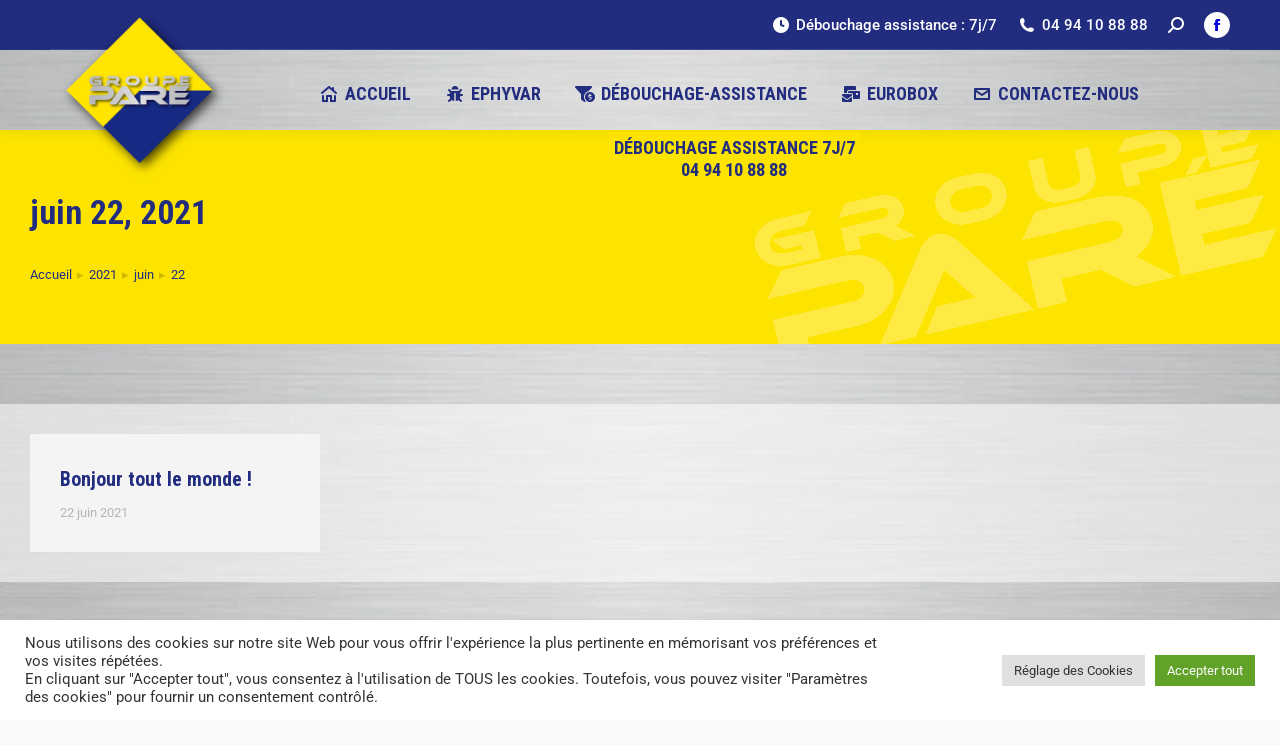

--- FILE ---
content_type: text/html; charset=UTF-8
request_url: https://www.groupepare.com/index.php/2021/06/22/
body_size: 22907
content:
<!DOCTYPE html>
<!--[if !(IE 6) | !(IE 7) | !(IE 8)  ]><!-->
<html lang="fr-FR" class="no-js">
<!--<![endif]-->
<head>
	<meta charset="UTF-8" />
		<meta name="viewport" content="width=device-width, initial-scale=1, maximum-scale=1, user-scalable=0">
			<link rel="profile" href="https://gmpg.org/xfn/11" />
	<meta name='robots' content='noindex, follow' />

	<!-- This site is optimized with the Yoast SEO plugin v26.8 - https://yoast.com/product/yoast-seo-wordpress/ -->
	<title>22 juin 2021 - Groupe Paré</title>
	<meta property="og:locale" content="fr_FR" />
	<meta property="og:type" content="website" />
	<meta property="og:title" content="22 juin 2021 - Groupe Paré" />
	<meta property="og:url" content="https://www.groupepare.com/index.php/2021/06/22/" />
	<meta property="og:site_name" content="Groupe Paré" />
	<meta name="twitter:card" content="summary_large_image" />
	<script type="application/ld+json" class="yoast-schema-graph">{"@context":"https://schema.org","@graph":[{"@type":"CollectionPage","@id":"https://www.groupepare.com/index.php/2021/06/22/","url":"https://www.groupepare.com/index.php/2021/06/22/","name":"22 juin 2021 - Groupe Paré","isPartOf":{"@id":"https://www.groupepare.com/#website"},"breadcrumb":{"@id":"https://www.groupepare.com/index.php/2021/06/22/#breadcrumb"},"inLanguage":"fr-FR"},{"@type":"BreadcrumbList","@id":"https://www.groupepare.com/index.php/2021/06/22/#breadcrumb","itemListElement":[{"@type":"ListItem","position":1,"name":"Accueil","item":"https://www.groupepare.com/"},{"@type":"ListItem","position":2,"name":"Archives pour 22 juin 2021"}]},{"@type":"WebSite","@id":"https://www.groupepare.com/#website","url":"https://www.groupepare.com/","name":"Groupe Paré","description":"Traitement 3D, Assainissement, Boîtes aux lettres à Toulon","publisher":{"@id":"https://www.groupepare.com/#organization"},"potentialAction":[{"@type":"SearchAction","target":{"@type":"EntryPoint","urlTemplate":"https://www.groupepare.com/?s={search_term_string}"},"query-input":{"@type":"PropertyValueSpecification","valueRequired":true,"valueName":"search_term_string"}}],"inLanguage":"fr-FR"},{"@type":"Organization","@id":"https://www.groupepare.com/#organization","name":"Groupe Paré","url":"https://www.groupepare.com/","logo":{"@type":"ImageObject","inLanguage":"fr-FR","@id":"https://www.groupepare.com/#/schema/logo/image/","url":"https://www.groupepare.com/wp-content/uploads/2021/06/Groupe-Pare-logo-200px.png","contentUrl":"https://www.groupepare.com/wp-content/uploads/2021/06/Groupe-Pare-logo-200px.png","width":200,"height":200,"caption":"Groupe Paré"},"image":{"@id":"https://www.groupepare.com/#/schema/logo/image/"}}]}</script>
	<!-- / Yoast SEO plugin. -->


<link rel='dns-prefetch' href='//cdn.jsdelivr.net' />
<link rel='dns-prefetch' href='//fonts.googleapis.com' />
<link rel="alternate" type="application/rss+xml" title="Groupe Paré &raquo; Flux" href="https://www.groupepare.com/index.php/feed/" />
<link rel="alternate" type="application/rss+xml" title="Groupe Paré &raquo; Flux des commentaires" href="https://www.groupepare.com/index.php/comments/feed/" />
		<!-- This site uses the Google Analytics by MonsterInsights plugin v9.11.1 - Using Analytics tracking - https://www.monsterinsights.com/ -->
		<!-- Remarque : MonsterInsights n’est actuellement pas configuré sur ce site. Le propriétaire doit authentifier son compte Google Analytics dans les réglages de MonsterInsights.  -->
					<!-- No tracking code set -->
				<!-- / Google Analytics by MonsterInsights -->
		<style id='wp-img-auto-sizes-contain-inline-css' type='text/css'>
img:is([sizes=auto i],[sizes^="auto," i]){contain-intrinsic-size:3000px 1500px}
/*# sourceURL=wp-img-auto-sizes-contain-inline-css */
</style>
<style id='wp-emoji-styles-inline-css' type='text/css'>

	img.wp-smiley, img.emoji {
		display: inline !important;
		border: none !important;
		box-shadow: none !important;
		height: 1em !important;
		width: 1em !important;
		margin: 0 0.07em !important;
		vertical-align: -0.1em !important;
		background: none !important;
		padding: 0 !important;
	}
/*# sourceURL=wp-emoji-styles-inline-css */
</style>
<link rel='stylesheet' id='wp-block-library-css' href='https://www.groupepare.com/wp-includes/css/dist/block-library/style.min.css?ver=03783bdb536f75106e4789bf281ec4fc' type='text/css' media='all' />
<style id='wp-block-library-theme-inline-css' type='text/css'>
.wp-block-audio :where(figcaption){color:#555;font-size:13px;text-align:center}.is-dark-theme .wp-block-audio :where(figcaption){color:#ffffffa6}.wp-block-audio{margin:0 0 1em}.wp-block-code{border:1px solid #ccc;border-radius:4px;font-family:Menlo,Consolas,monaco,monospace;padding:.8em 1em}.wp-block-embed :where(figcaption){color:#555;font-size:13px;text-align:center}.is-dark-theme .wp-block-embed :where(figcaption){color:#ffffffa6}.wp-block-embed{margin:0 0 1em}.blocks-gallery-caption{color:#555;font-size:13px;text-align:center}.is-dark-theme .blocks-gallery-caption{color:#ffffffa6}:root :where(.wp-block-image figcaption){color:#555;font-size:13px;text-align:center}.is-dark-theme :root :where(.wp-block-image figcaption){color:#ffffffa6}.wp-block-image{margin:0 0 1em}.wp-block-pullquote{border-bottom:4px solid;border-top:4px solid;color:currentColor;margin-bottom:1.75em}.wp-block-pullquote :where(cite),.wp-block-pullquote :where(footer),.wp-block-pullquote__citation{color:currentColor;font-size:.8125em;font-style:normal;text-transform:uppercase}.wp-block-quote{border-left:.25em solid;margin:0 0 1.75em;padding-left:1em}.wp-block-quote cite,.wp-block-quote footer{color:currentColor;font-size:.8125em;font-style:normal;position:relative}.wp-block-quote:where(.has-text-align-right){border-left:none;border-right:.25em solid;padding-left:0;padding-right:1em}.wp-block-quote:where(.has-text-align-center){border:none;padding-left:0}.wp-block-quote.is-large,.wp-block-quote.is-style-large,.wp-block-quote:where(.is-style-plain){border:none}.wp-block-search .wp-block-search__label{font-weight:700}.wp-block-search__button{border:1px solid #ccc;padding:.375em .625em}:where(.wp-block-group.has-background){padding:1.25em 2.375em}.wp-block-separator.has-css-opacity{opacity:.4}.wp-block-separator{border:none;border-bottom:2px solid;margin-left:auto;margin-right:auto}.wp-block-separator.has-alpha-channel-opacity{opacity:1}.wp-block-separator:not(.is-style-wide):not(.is-style-dots){width:100px}.wp-block-separator.has-background:not(.is-style-dots){border-bottom:none;height:1px}.wp-block-separator.has-background:not(.is-style-wide):not(.is-style-dots){height:2px}.wp-block-table{margin:0 0 1em}.wp-block-table td,.wp-block-table th{word-break:normal}.wp-block-table :where(figcaption){color:#555;font-size:13px;text-align:center}.is-dark-theme .wp-block-table :where(figcaption){color:#ffffffa6}.wp-block-video :where(figcaption){color:#555;font-size:13px;text-align:center}.is-dark-theme .wp-block-video :where(figcaption){color:#ffffffa6}.wp-block-video{margin:0 0 1em}:root :where(.wp-block-template-part.has-background){margin-bottom:0;margin-top:0;padding:1.25em 2.375em}
/*# sourceURL=/wp-includes/css/dist/block-library/theme.min.css */
</style>
<style id='classic-theme-styles-inline-css' type='text/css'>
/*! This file is auto-generated */
.wp-block-button__link{color:#fff;background-color:#32373c;border-radius:9999px;box-shadow:none;text-decoration:none;padding:calc(.667em + 2px) calc(1.333em + 2px);font-size:1.125em}.wp-block-file__button{background:#32373c;color:#fff;text-decoration:none}
/*# sourceURL=/wp-includes/css/classic-themes.min.css */
</style>
<style id='global-styles-inline-css' type='text/css'>
:root{--wp--preset--aspect-ratio--square: 1;--wp--preset--aspect-ratio--4-3: 4/3;--wp--preset--aspect-ratio--3-4: 3/4;--wp--preset--aspect-ratio--3-2: 3/2;--wp--preset--aspect-ratio--2-3: 2/3;--wp--preset--aspect-ratio--16-9: 16/9;--wp--preset--aspect-ratio--9-16: 9/16;--wp--preset--color--black: #000000;--wp--preset--color--cyan-bluish-gray: #abb8c3;--wp--preset--color--white: #FFF;--wp--preset--color--pale-pink: #f78da7;--wp--preset--color--vivid-red: #cf2e2e;--wp--preset--color--luminous-vivid-orange: #ff6900;--wp--preset--color--luminous-vivid-amber: #fcb900;--wp--preset--color--light-green-cyan: #7bdcb5;--wp--preset--color--vivid-green-cyan: #00d084;--wp--preset--color--pale-cyan-blue: #8ed1fc;--wp--preset--color--vivid-cyan-blue: #0693e3;--wp--preset--color--vivid-purple: #9b51e0;--wp--preset--color--accent: #fce400;--wp--preset--color--dark-gray: #111;--wp--preset--color--light-gray: #767676;--wp--preset--gradient--vivid-cyan-blue-to-vivid-purple: linear-gradient(135deg,rgb(6,147,227) 0%,rgb(155,81,224) 100%);--wp--preset--gradient--light-green-cyan-to-vivid-green-cyan: linear-gradient(135deg,rgb(122,220,180) 0%,rgb(0,208,130) 100%);--wp--preset--gradient--luminous-vivid-amber-to-luminous-vivid-orange: linear-gradient(135deg,rgb(252,185,0) 0%,rgb(255,105,0) 100%);--wp--preset--gradient--luminous-vivid-orange-to-vivid-red: linear-gradient(135deg,rgb(255,105,0) 0%,rgb(207,46,46) 100%);--wp--preset--gradient--very-light-gray-to-cyan-bluish-gray: linear-gradient(135deg,rgb(238,238,238) 0%,rgb(169,184,195) 100%);--wp--preset--gradient--cool-to-warm-spectrum: linear-gradient(135deg,rgb(74,234,220) 0%,rgb(151,120,209) 20%,rgb(207,42,186) 40%,rgb(238,44,130) 60%,rgb(251,105,98) 80%,rgb(254,248,76) 100%);--wp--preset--gradient--blush-light-purple: linear-gradient(135deg,rgb(255,206,236) 0%,rgb(152,150,240) 100%);--wp--preset--gradient--blush-bordeaux: linear-gradient(135deg,rgb(254,205,165) 0%,rgb(254,45,45) 50%,rgb(107,0,62) 100%);--wp--preset--gradient--luminous-dusk: linear-gradient(135deg,rgb(255,203,112) 0%,rgb(199,81,192) 50%,rgb(65,88,208) 100%);--wp--preset--gradient--pale-ocean: linear-gradient(135deg,rgb(255,245,203) 0%,rgb(182,227,212) 50%,rgb(51,167,181) 100%);--wp--preset--gradient--electric-grass: linear-gradient(135deg,rgb(202,248,128) 0%,rgb(113,206,126) 100%);--wp--preset--gradient--midnight: linear-gradient(135deg,rgb(2,3,129) 0%,rgb(40,116,252) 100%);--wp--preset--font-size--small: 13px;--wp--preset--font-size--medium: 20px;--wp--preset--font-size--large: 36px;--wp--preset--font-size--x-large: 42px;--wp--preset--spacing--20: 0.44rem;--wp--preset--spacing--30: 0.67rem;--wp--preset--spacing--40: 1rem;--wp--preset--spacing--50: 1.5rem;--wp--preset--spacing--60: 2.25rem;--wp--preset--spacing--70: 3.38rem;--wp--preset--spacing--80: 5.06rem;--wp--preset--shadow--natural: 6px 6px 9px rgba(0, 0, 0, 0.2);--wp--preset--shadow--deep: 12px 12px 50px rgba(0, 0, 0, 0.4);--wp--preset--shadow--sharp: 6px 6px 0px rgba(0, 0, 0, 0.2);--wp--preset--shadow--outlined: 6px 6px 0px -3px rgb(255, 255, 255), 6px 6px rgb(0, 0, 0);--wp--preset--shadow--crisp: 6px 6px 0px rgb(0, 0, 0);}:where(.is-layout-flex){gap: 0.5em;}:where(.is-layout-grid){gap: 0.5em;}body .is-layout-flex{display: flex;}.is-layout-flex{flex-wrap: wrap;align-items: center;}.is-layout-flex > :is(*, div){margin: 0;}body .is-layout-grid{display: grid;}.is-layout-grid > :is(*, div){margin: 0;}:where(.wp-block-columns.is-layout-flex){gap: 2em;}:where(.wp-block-columns.is-layout-grid){gap: 2em;}:where(.wp-block-post-template.is-layout-flex){gap: 1.25em;}:where(.wp-block-post-template.is-layout-grid){gap: 1.25em;}.has-black-color{color: var(--wp--preset--color--black) !important;}.has-cyan-bluish-gray-color{color: var(--wp--preset--color--cyan-bluish-gray) !important;}.has-white-color{color: var(--wp--preset--color--white) !important;}.has-pale-pink-color{color: var(--wp--preset--color--pale-pink) !important;}.has-vivid-red-color{color: var(--wp--preset--color--vivid-red) !important;}.has-luminous-vivid-orange-color{color: var(--wp--preset--color--luminous-vivid-orange) !important;}.has-luminous-vivid-amber-color{color: var(--wp--preset--color--luminous-vivid-amber) !important;}.has-light-green-cyan-color{color: var(--wp--preset--color--light-green-cyan) !important;}.has-vivid-green-cyan-color{color: var(--wp--preset--color--vivid-green-cyan) !important;}.has-pale-cyan-blue-color{color: var(--wp--preset--color--pale-cyan-blue) !important;}.has-vivid-cyan-blue-color{color: var(--wp--preset--color--vivid-cyan-blue) !important;}.has-vivid-purple-color{color: var(--wp--preset--color--vivid-purple) !important;}.has-black-background-color{background-color: var(--wp--preset--color--black) !important;}.has-cyan-bluish-gray-background-color{background-color: var(--wp--preset--color--cyan-bluish-gray) !important;}.has-white-background-color{background-color: var(--wp--preset--color--white) !important;}.has-pale-pink-background-color{background-color: var(--wp--preset--color--pale-pink) !important;}.has-vivid-red-background-color{background-color: var(--wp--preset--color--vivid-red) !important;}.has-luminous-vivid-orange-background-color{background-color: var(--wp--preset--color--luminous-vivid-orange) !important;}.has-luminous-vivid-amber-background-color{background-color: var(--wp--preset--color--luminous-vivid-amber) !important;}.has-light-green-cyan-background-color{background-color: var(--wp--preset--color--light-green-cyan) !important;}.has-vivid-green-cyan-background-color{background-color: var(--wp--preset--color--vivid-green-cyan) !important;}.has-pale-cyan-blue-background-color{background-color: var(--wp--preset--color--pale-cyan-blue) !important;}.has-vivid-cyan-blue-background-color{background-color: var(--wp--preset--color--vivid-cyan-blue) !important;}.has-vivid-purple-background-color{background-color: var(--wp--preset--color--vivid-purple) !important;}.has-black-border-color{border-color: var(--wp--preset--color--black) !important;}.has-cyan-bluish-gray-border-color{border-color: var(--wp--preset--color--cyan-bluish-gray) !important;}.has-white-border-color{border-color: var(--wp--preset--color--white) !important;}.has-pale-pink-border-color{border-color: var(--wp--preset--color--pale-pink) !important;}.has-vivid-red-border-color{border-color: var(--wp--preset--color--vivid-red) !important;}.has-luminous-vivid-orange-border-color{border-color: var(--wp--preset--color--luminous-vivid-orange) !important;}.has-luminous-vivid-amber-border-color{border-color: var(--wp--preset--color--luminous-vivid-amber) !important;}.has-light-green-cyan-border-color{border-color: var(--wp--preset--color--light-green-cyan) !important;}.has-vivid-green-cyan-border-color{border-color: var(--wp--preset--color--vivid-green-cyan) !important;}.has-pale-cyan-blue-border-color{border-color: var(--wp--preset--color--pale-cyan-blue) !important;}.has-vivid-cyan-blue-border-color{border-color: var(--wp--preset--color--vivid-cyan-blue) !important;}.has-vivid-purple-border-color{border-color: var(--wp--preset--color--vivid-purple) !important;}.has-vivid-cyan-blue-to-vivid-purple-gradient-background{background: var(--wp--preset--gradient--vivid-cyan-blue-to-vivid-purple) !important;}.has-light-green-cyan-to-vivid-green-cyan-gradient-background{background: var(--wp--preset--gradient--light-green-cyan-to-vivid-green-cyan) !important;}.has-luminous-vivid-amber-to-luminous-vivid-orange-gradient-background{background: var(--wp--preset--gradient--luminous-vivid-amber-to-luminous-vivid-orange) !important;}.has-luminous-vivid-orange-to-vivid-red-gradient-background{background: var(--wp--preset--gradient--luminous-vivid-orange-to-vivid-red) !important;}.has-very-light-gray-to-cyan-bluish-gray-gradient-background{background: var(--wp--preset--gradient--very-light-gray-to-cyan-bluish-gray) !important;}.has-cool-to-warm-spectrum-gradient-background{background: var(--wp--preset--gradient--cool-to-warm-spectrum) !important;}.has-blush-light-purple-gradient-background{background: var(--wp--preset--gradient--blush-light-purple) !important;}.has-blush-bordeaux-gradient-background{background: var(--wp--preset--gradient--blush-bordeaux) !important;}.has-luminous-dusk-gradient-background{background: var(--wp--preset--gradient--luminous-dusk) !important;}.has-pale-ocean-gradient-background{background: var(--wp--preset--gradient--pale-ocean) !important;}.has-electric-grass-gradient-background{background: var(--wp--preset--gradient--electric-grass) !important;}.has-midnight-gradient-background{background: var(--wp--preset--gradient--midnight) !important;}.has-small-font-size{font-size: var(--wp--preset--font-size--small) !important;}.has-medium-font-size{font-size: var(--wp--preset--font-size--medium) !important;}.has-large-font-size{font-size: var(--wp--preset--font-size--large) !important;}.has-x-large-font-size{font-size: var(--wp--preset--font-size--x-large) !important;}
:where(.wp-block-post-template.is-layout-flex){gap: 1.25em;}:where(.wp-block-post-template.is-layout-grid){gap: 1.25em;}
:where(.wp-block-term-template.is-layout-flex){gap: 1.25em;}:where(.wp-block-term-template.is-layout-grid){gap: 1.25em;}
:where(.wp-block-columns.is-layout-flex){gap: 2em;}:where(.wp-block-columns.is-layout-grid){gap: 2em;}
:root :where(.wp-block-pullquote){font-size: 1.5em;line-height: 1.6;}
/*# sourceURL=global-styles-inline-css */
</style>
<link rel='stylesheet' id='contact-form-7-css' href='https://www.groupepare.com/wp-content/plugins/contact-form-7/includes/css/styles.css?ver=6.1.4' type='text/css' media='all' />
<link rel='stylesheet' id='cookie-law-info-css' href='https://www.groupepare.com/wp-content/plugins/cookie-law-info/legacy/public/css/cookie-law-info-public.css?ver=3.1.7' type='text/css' media='all' />
<link rel='stylesheet' id='cookie-law-info-gdpr-css' href='https://www.groupepare.com/wp-content/plugins/cookie-law-info/legacy/public/css/cookie-law-info-gdpr.css?ver=3.1.7' type='text/css' media='all' />
<link rel='stylesheet' id='the7-font-css' href='https://www.groupepare.com/wp-content/themes/dt-the7/fonts/icomoon-the7-font/icomoon-the7-font.min.css?ver=11.10.1.1' type='text/css' media='all' />
<link rel='stylesheet' id='the7-awesome-fonts-css' href='https://www.groupepare.com/wp-content/themes/dt-the7/fonts/FontAwesome/css/all.min.css?ver=11.10.1.1' type='text/css' media='all' />
<link rel='stylesheet' id='the7-fontello-css' href='https://www.groupepare.com/wp-content/themes/dt-the7/fonts/fontello/css/fontello.min.css?ver=11.10.1.1' type='text/css' media='all' />
<link rel='stylesheet' id='elementor-icons-css' href='https://www.groupepare.com/wp-content/plugins/elementor/assets/lib/eicons/css/elementor-icons.min.css?ver=5.46.0' type='text/css' media='all' />
<link rel='stylesheet' id='elementor-frontend-css' href='https://www.groupepare.com/wp-content/plugins/elementor/assets/css/frontend.min.css?ver=3.34.2' type='text/css' media='all' />
<link rel='stylesheet' id='elementor-post-33-css' href='https://www.groupepare.com/wp-content/uploads/elementor/css/post-33.css?ver=1769003890' type='text/css' media='all' />
<link rel='stylesheet' id='elementor-pro-css' href='https://www.groupepare.com/wp-content/plugins/pro-elements/assets/css/frontend.min.css?ver=3.18.1' type='text/css' media='all' />
<link rel='stylesheet' id='font-awesome-5-all-css' href='https://www.groupepare.com/wp-content/plugins/elementor/assets/lib/font-awesome/css/all.min.css?ver=3.34.2' type='text/css' media='all' />
<link rel='stylesheet' id='font-awesome-4-shim-css' href='https://www.groupepare.com/wp-content/plugins/elementor/assets/lib/font-awesome/css/v4-shims.min.css?ver=3.34.2' type='text/css' media='all' />
<link rel='stylesheet' id='elementor-post-1325-css' href='https://www.groupepare.com/wp-content/uploads/elementor/css/post-1325.css?ver=1769003890' type='text/css' media='all' />
<link rel='stylesheet' id='elementor-post-414-css' href='https://www.groupepare.com/wp-content/uploads/elementor/css/post-414.css?ver=1769003891' type='text/css' media='all' />
<link rel='stylesheet' id='elementor-post-614-css' href='https://www.groupepare.com/wp-content/uploads/elementor/css/post-614.css?ver=1769004057' type='text/css' media='all' />
<link rel='stylesheet' id='dt-web-fonts-css' href='https://fonts.googleapis.com/css?family=Roboto:400,500,600,700%7CRoboto+Condensed:400,600,700%7CMulish:400,600,700&#038;display=swap' type='text/css' media='all' />
<link rel='stylesheet' id='dt-main-css' href='https://www.groupepare.com/wp-content/themes/dt-the7/css/main.min.css?ver=11.10.1.1' type='text/css' media='all' />
<style id='dt-main-inline-css' type='text/css'>
body #load {
  display: block;
  height: 100%;
  overflow: hidden;
  position: fixed;
  width: 100%;
  z-index: 9901;
  opacity: 1;
  visibility: visible;
  transition: all .35s ease-out;
}
.load-wrap {
  width: 100%;
  height: 100%;
  background-position: center center;
  background-repeat: no-repeat;
  text-align: center;
  display: -ms-flexbox;
  display: -ms-flex;
  display: flex;
  -ms-align-items: center;
  -ms-flex-align: center;
  align-items: center;
  -ms-flex-flow: column wrap;
  flex-flow: column wrap;
  -ms-flex-pack: center;
  -ms-justify-content: center;
  justify-content: center;
}
.load-wrap > svg {
  position: absolute;
  top: 50%;
  left: 50%;
  transform: translate(-50%,-50%);
}
#load {
  background: var(--the7-elementor-beautiful-loading-bg,#ffffff);
  --the7-beautiful-spinner-color2: var(--the7-beautiful-spinner-color,#fce400);
}

/*# sourceURL=dt-main-inline-css */
</style>
<link rel='stylesheet' id='the7-custom-scrollbar-css' href='https://www.groupepare.com/wp-content/themes/dt-the7/lib/custom-scrollbar/custom-scrollbar.min.css?ver=11.10.1.1' type='text/css' media='all' />
<link rel='stylesheet' id='the7-core-css' href='https://www.groupepare.com/wp-content/plugins/dt-the7-core/assets/css/post-type.min.css?ver=2.7.12' type='text/css' media='all' />
<link rel='stylesheet' id='the7-css-vars-css' href='https://www.groupepare.com/wp-content/uploads/the7-css/css-vars.css?ver=51efa242554f' type='text/css' media='all' />
<link rel='stylesheet' id='dt-custom-css' href='https://www.groupepare.com/wp-content/uploads/the7-css/custom.css?ver=51efa242554f' type='text/css' media='all' />
<link rel='stylesheet' id='dt-media-css' href='https://www.groupepare.com/wp-content/uploads/the7-css/media.css?ver=51efa242554f' type='text/css' media='all' />
<link rel='stylesheet' id='the7-mega-menu-css' href='https://www.groupepare.com/wp-content/uploads/the7-css/mega-menu.css?ver=51efa242554f' type='text/css' media='all' />
<link rel='stylesheet' id='the7-elements-albums-portfolio-css' href='https://www.groupepare.com/wp-content/uploads/the7-css/the7-elements-albums-portfolio.css?ver=51efa242554f' type='text/css' media='all' />
<link rel='stylesheet' id='the7-elements-css' href='https://www.groupepare.com/wp-content/uploads/the7-css/post-type-dynamic.css?ver=51efa242554f' type='text/css' media='all' />
<link rel='stylesheet' id='style-css' href='https://www.groupepare.com/wp-content/themes/dt-the7/style.css?ver=11.10.1.1' type='text/css' media='all' />
<link rel='stylesheet' id='the7-elementor-global-css' href='https://www.groupepare.com/wp-content/themes/dt-the7/css/compatibility/elementor/elementor-global.min.css?ver=11.10.1.1' type='text/css' media='all' />
<link rel='stylesheet' id='the7-filter-decorations-base-css' href='https://www.groupepare.com/wp-content/themes/dt-the7/css/compatibility/elementor/the7-filter-decorations-base.min.css?ver=11.10.1.1' type='text/css' media='all' />
<link rel='stylesheet' id='the7-simple-common-css' href='https://www.groupepare.com/wp-content/themes/dt-the7/css/compatibility/elementor/the7-simple-common.min.css?ver=11.10.1.1' type='text/css' media='all' />
<link rel='stylesheet' id='the7_elements-css' href='https://www.groupepare.com/wp-content/themes/dt-the7/css/compatibility/elementor/the7-elements-widget.min.css?ver=11.10.1.1' type='text/css' media='all' />
<link rel='stylesheet' id='the7-widget-css' href='https://www.groupepare.com/wp-content/themes/dt-the7/css/compatibility/elementor/the7-widget.min.css?ver=11.10.1.1' type='text/css' media='all' />
<link rel='stylesheet' id='call-now-button-modern-style-css' href='https://www.groupepare.com/wp-content/plugins/call-now-button/resources/style/modern.css?ver=1.5.5' type='text/css' media='all' />
<link rel='stylesheet' id='elementor-gf-local-roboto-css' href='https://www.groupepare.com/wp-content/uploads/elementor/google-fonts/css/roboto.css?ver=1742219179' type='text/css' media='all' />
<link rel='stylesheet' id='elementor-gf-local-robotoslab-css' href='https://www.groupepare.com/wp-content/uploads/elementor/google-fonts/css/robotoslab.css?ver=1742219181' type='text/css' media='all' />
<link rel='stylesheet' id='elementor-icons-shared-0-css' href='https://www.groupepare.com/wp-content/plugins/elementor/assets/lib/font-awesome/css/fontawesome.min.css?ver=5.15.3' type='text/css' media='all' />
<link rel='stylesheet' id='elementor-icons-fa-solid-css' href='https://www.groupepare.com/wp-content/plugins/elementor/assets/lib/font-awesome/css/solid.min.css?ver=5.15.3' type='text/css' media='all' />
<link rel='stylesheet' id='elementor-icons-the7-icons-css' href='https://www.groupepare.com/wp-content/themes/dt-the7/fonts/icomoon-the7-font/icomoon-the7-font.min.css?ver=11.10.1.1' type='text/css' media='all' />
<script type="text/javascript" src="https://www.groupepare.com/wp-includes/js/jquery/jquery.min.js?ver=3.7.1" id="jquery-core-js"></script>
<script type="text/javascript" src="https://www.groupepare.com/wp-includes/js/jquery/jquery-migrate.min.js?ver=3.4.1" id="jquery-migrate-js"></script>
<script type="text/javascript" id="cookie-law-info-js-extra">
/* <![CDATA[ */
var Cli_Data = {"nn_cookie_ids":[],"cookielist":[],"non_necessary_cookies":[],"ccpaEnabled":"","ccpaRegionBased":"","ccpaBarEnabled":"","strictlyEnabled":["necessary","obligatoire"],"ccpaType":"gdpr","js_blocking":"1","custom_integration":"","triggerDomRefresh":"","secure_cookies":""};
var cli_cookiebar_settings = {"animate_speed_hide":"500","animate_speed_show":"500","background":"#FFF","border":"#b1a6a6c2","border_on":"","button_1_button_colour":"#61a229","button_1_button_hover":"#4e8221","button_1_link_colour":"#fff","button_1_as_button":"1","button_1_new_win":"","button_2_button_colour":"#333","button_2_button_hover":"#292929","button_2_link_colour":"#444","button_2_as_button":"","button_2_hidebar":"","button_3_button_colour":"#dedfe0","button_3_button_hover":"#b2b2b3","button_3_link_colour":"#333333","button_3_as_button":"1","button_3_new_win":"","button_4_button_colour":"#dedfe0","button_4_button_hover":"#b2b2b3","button_4_link_colour":"#333333","button_4_as_button":"1","button_7_button_colour":"#61a229","button_7_button_hover":"#4e8221","button_7_link_colour":"#fff","button_7_as_button":"1","button_7_new_win":"","font_family":"inherit","header_fix":"","notify_animate_hide":"1","notify_animate_show":"","notify_div_id":"#cookie-law-info-bar","notify_position_horizontal":"right","notify_position_vertical":"bottom","scroll_close":"","scroll_close_reload":"","accept_close_reload":"","reject_close_reload":"","showagain_tab":"","showagain_background":"#fff","showagain_border":"#000","showagain_div_id":"#cookie-law-info-again","showagain_x_position":"100px","text":"#333333","show_once_yn":"","show_once":"10000","logging_on":"","as_popup":"","popup_overlay":"1","bar_heading_text":"","cookie_bar_as":"banner","popup_showagain_position":"bottom-right","widget_position":"left"};
var log_object = {"ajax_url":"https://www.groupepare.com/wp-admin/admin-ajax.php"};
//# sourceURL=cookie-law-info-js-extra
/* ]]> */
</script>
<script type="text/javascript" src="https://www.groupepare.com/wp-content/plugins/cookie-law-info/legacy/public/js/cookie-law-info-public.js?ver=3.1.7" id="cookie-law-info-js"></script>
<script type="text/javascript" src="https://www.groupepare.com/wp-content/plugins/elementor/assets/lib/font-awesome/js/v4-shims.min.js?ver=3.34.2" id="font-awesome-4-shim-js"></script>
<script type="text/javascript" id="dt-above-fold-js-extra">
/* <![CDATA[ */
var dtLocal = {"themeUrl":"https://www.groupepare.com/wp-content/themes/dt-the7","passText":"Pour voir ce contenu, entrer le mots de passe:","moreButtonText":{"loading":"Chargement ...","loadMore":"Charger la suite"},"postID":"1","ajaxurl":"https://www.groupepare.com/wp-admin/admin-ajax.php","REST":{"baseUrl":"https://www.groupepare.com/index.php/wp-json/the7/v1","endpoints":{"sendMail":"/send-mail"}},"contactMessages":{"required":"One or more fields have an error. Please check and try again.","terms":"Veuillez accepter la politique de confidentialit\u00e9.","fillTheCaptchaError":"Veuillez remplir le captcha."},"captchaSiteKey":"","ajaxNonce":"60fbdebdb5","pageData":{"type":"archive","template":"page","layout":null},"themeSettings":{"smoothScroll":"off","lazyLoading":false,"desktopHeader":{"height":80},"ToggleCaptionEnabled":"disabled","ToggleCaption":"Navigation","floatingHeader":{"showAfter":160,"showMenu":true,"height":80,"logo":{"showLogo":true,"html":"\u003Cimg class=\" preload-me\" src=\"https://www.groupepare.com/wp-content/uploads/2021/06/Groupe-Pare-logo-200px.png\" srcset=\"https://www.groupepare.com/wp-content/uploads/2021/06/Groupe-Pare-logo-200px.png 200w, https://www.groupepare.com/wp-content/uploads/2021/06/Groupe-Pare-logo-200px.png 200w\" width=\"200\" height=\"200\"   sizes=\"200px\" alt=\"Groupe Par\u00e9\" /\u003E","url":"https://www.groupepare.com/"}},"topLine":{"floatingTopLine":{"logo":{"showLogo":false,"html":""}}},"mobileHeader":{"firstSwitchPoint":1100,"secondSwitchPoint":778,"firstSwitchPointHeight":80,"secondSwitchPointHeight":80,"mobileToggleCaptionEnabled":"disabled","mobileToggleCaption":"Menu"},"stickyMobileHeaderFirstSwitch":{"logo":{"html":"\u003Cimg class=\" preload-me\" src=\"https://www.groupepare.com/wp-content/uploads/2021/06/Groupe-Pare-logo-200px.png\" srcset=\"https://www.groupepare.com/wp-content/uploads/2021/06/Groupe-Pare-logo-200px.png 200w, https://www.groupepare.com/wp-content/uploads/2021/06/Groupe-Pare-logo-200px.png 200w\" width=\"200\" height=\"200\"   sizes=\"200px\" alt=\"Groupe Par\u00e9\" /\u003E"}},"stickyMobileHeaderSecondSwitch":{"logo":{"html":"\u003Cimg class=\" preload-me\" src=\"https://www.groupepare.com/wp-content/uploads/2021/06/Groupe-Pare-logo-200px.png\" srcset=\"https://www.groupepare.com/wp-content/uploads/2021/06/Groupe-Pare-logo-200px.png 200w, https://www.groupepare.com/wp-content/uploads/2021/06/Groupe-Pare-logo-200px.png 200w\" width=\"200\" height=\"200\"   sizes=\"200px\" alt=\"Groupe Par\u00e9\" /\u003E"}},"sidebar":{"switchPoint":992},"boxedWidth":"1340px"},"elementor":{"settings":{"container_width":1300}}};
var dtShare = {"shareButtonText":{"facebook":"Partager sur Facebook","twitter":"Partager sur Twitter","pinterest":"Partager sur Pinterest","linkedin":"Partager sur Linkedin","whatsapp":"Partager sur Whatsapp"},"overlayOpacity":"85"};
//# sourceURL=dt-above-fold-js-extra
/* ]]> */
</script>
<script type="text/javascript" src="https://www.groupepare.com/wp-content/themes/dt-the7/js/above-the-fold.min.js?ver=11.10.1.1" id="dt-above-fold-js"></script>
<link rel="https://api.w.org/" href="https://www.groupepare.com/index.php/wp-json/" /><link rel="EditURI" type="application/rsd+xml" title="RSD" href="https://www.groupepare.com/xmlrpc.php?rsd" />
<meta name="generator" content="Elementor 3.34.2; settings: css_print_method-external, google_font-enabled, font_display-auto">
<style type="text/css">.recentcomments a{display:inline !important;padding:0 !important;margin:0 !important;}</style>			<style>
				.e-con.e-parent:nth-of-type(n+4):not(.e-lazyloaded):not(.e-no-lazyload),
				.e-con.e-parent:nth-of-type(n+4):not(.e-lazyloaded):not(.e-no-lazyload) * {
					background-image: none !important;
				}
				@media screen and (max-height: 1024px) {
					.e-con.e-parent:nth-of-type(n+3):not(.e-lazyloaded):not(.e-no-lazyload),
					.e-con.e-parent:nth-of-type(n+3):not(.e-lazyloaded):not(.e-no-lazyload) * {
						background-image: none !important;
					}
				}
				@media screen and (max-height: 640px) {
					.e-con.e-parent:nth-of-type(n+2):not(.e-lazyloaded):not(.e-no-lazyload),
					.e-con.e-parent:nth-of-type(n+2):not(.e-lazyloaded):not(.e-no-lazyload) * {
						background-image: none !important;
					}
				}
			</style>
			<meta name="generator" content="Powered by Slider Revolution 6.6.20 - responsive, Mobile-Friendly Slider Plugin for WordPress with comfortable drag and drop interface." />
<script type="text/javascript" id="the7-loader-script">
document.addEventListener("DOMContentLoaded", function(event) {
	var load = document.getElementById("load");
	if(!load.classList.contains('loader-removed')){
		var removeLoading = setTimeout(function() {
			load.className += " loader-removed";
		}, 300);
	}
});
</script>
		<link rel="icon" href="https://www.groupepare.com/wp-content/uploads/2021/06/Groupe-Pare-favicon-16px.png" type="image/png" sizes="16x16"/><link rel="icon" href="https://www.groupepare.com/wp-content/uploads/2021/06/Groupe-Pare-favicon-32px.png" type="image/png" sizes="32x32"/><script>function setREVStartSize(e){
			//window.requestAnimationFrame(function() {
				window.RSIW = window.RSIW===undefined ? window.innerWidth : window.RSIW;
				window.RSIH = window.RSIH===undefined ? window.innerHeight : window.RSIH;
				try {
					var pw = document.getElementById(e.c).parentNode.offsetWidth,
						newh;
					pw = pw===0 || isNaN(pw) || (e.l=="fullwidth" || e.layout=="fullwidth") ? window.RSIW : pw;
					e.tabw = e.tabw===undefined ? 0 : parseInt(e.tabw);
					e.thumbw = e.thumbw===undefined ? 0 : parseInt(e.thumbw);
					e.tabh = e.tabh===undefined ? 0 : parseInt(e.tabh);
					e.thumbh = e.thumbh===undefined ? 0 : parseInt(e.thumbh);
					e.tabhide = e.tabhide===undefined ? 0 : parseInt(e.tabhide);
					e.thumbhide = e.thumbhide===undefined ? 0 : parseInt(e.thumbhide);
					e.mh = e.mh===undefined || e.mh=="" || e.mh==="auto" ? 0 : parseInt(e.mh,0);
					if(e.layout==="fullscreen" || e.l==="fullscreen")
						newh = Math.max(e.mh,window.RSIH);
					else{
						e.gw = Array.isArray(e.gw) ? e.gw : [e.gw];
						for (var i in e.rl) if (e.gw[i]===undefined || e.gw[i]===0) e.gw[i] = e.gw[i-1];
						e.gh = e.el===undefined || e.el==="" || (Array.isArray(e.el) && e.el.length==0)? e.gh : e.el;
						e.gh = Array.isArray(e.gh) ? e.gh : [e.gh];
						for (var i in e.rl) if (e.gh[i]===undefined || e.gh[i]===0) e.gh[i] = e.gh[i-1];
											
						var nl = new Array(e.rl.length),
							ix = 0,
							sl;
						e.tabw = e.tabhide>=pw ? 0 : e.tabw;
						e.thumbw = e.thumbhide>=pw ? 0 : e.thumbw;
						e.tabh = e.tabhide>=pw ? 0 : e.tabh;
						e.thumbh = e.thumbhide>=pw ? 0 : e.thumbh;
						for (var i in e.rl) nl[i] = e.rl[i]<window.RSIW ? 0 : e.rl[i];
						sl = nl[0];
						for (var i in nl) if (sl>nl[i] && nl[i]>0) { sl = nl[i]; ix=i;}
						var m = pw>(e.gw[ix]+e.tabw+e.thumbw) ? 1 : (pw-(e.tabw+e.thumbw)) / (e.gw[ix]);
						newh =  (e.gh[ix] * m) + (e.tabh + e.thumbh);
					}
					var el = document.getElementById(e.c);
					if (el!==null && el) el.style.height = newh+"px";
					el = document.getElementById(e.c+"_wrapper");
					if (el!==null && el) {
						el.style.height = newh+"px";
						el.style.display = "block";
					}
				} catch(e){
					console.log("Failure at Presize of Slider:" + e)
				}
			//});
		  };</script>
<style id='the7-custom-inline-css' type='text/css'>
.top-bar {
	min-height: 50px;
}
.masthead .top-bar .mini-contacts, .masthead .top-bar .mini-nav > ul:not(.mini-sub-nav) > li > a, .masthead .top-bar .mini-login, .masthead .top-bar .mini-login .submit, .masthead .top-bar .mini-search .submit, .masthead .top-bar .mini-search, .masthead .top-bar .wc-ico-cart, .masthead .top-bar .text-area, .masthead .top-bar .customSelectInner {
	font: 500 15px / 19px "Roboto", Helvetica, Arial, Verdana, sans-serif;
}
.masthead.masthead-mobile-header, .masthead.masthead-mobile-header:not(.mixed-header) {
    background: #d2d2d2 url(/wp-content/uploads/2021/06/Groupe-Pare-bg.jpg) repeat center top;
    background-size: auto;
}

.masthead .soc-ico.custom-bg a:before, .masthead .soc-ico.accent-bg a:before, .dt-mobile-header .soc-ico.custom-bg a:before, .dt-mobile-header .soc-ico.accent-bg a:before {
	background-color: #ffffff;
}
.masthead .mini-widgets .soc-ico a:not(:hover) .soc-font-icon, .masthead .mobile-mini-widgets .soc-ico a:not(:hover) .soc-font-icon, .dt-mobile-header .soc-ico a:not(:hover) .soc-font-icon {
	color: #0000da !important;
}


li.menu-item.menu-item-type-custom.menu-item-object-custom.menu-item-2546 {
    width: 250px;
    text-align: center;
    background-color: #FCE400;
    margin: 0;
    padding: 0;
}
li.menu-item.menu-item-type-custom.menu-item-object-custom.menu-item-2546:hover {
	background-color: #222d80;
}

	li.menu-item.menu-item-type-custom.menu-item-object-custom.menu-item-2546 a {
	    margin: 0;
	    padding: 5px 0;
	}

/*Icons above menu items*/
.main-nav > li > a .text-wrap,
.header-bar .main-nav > li > a,
.menu-box .main-nav > li > a {
-webkit-flex-flow: column wrap;
-moz-flex-flow: column wrap;
-ms-flex-flow: column wrap;
flex-flow: column wrap;
}
.main-nav > .menu-item > a .fa {
padding-right: 0;
padding-bottom: 4px;
}



body.home .elementor-1325 {display:none;}

.elementor-1325 .elementor-element.elementor-element-4c71caea:not(.elementor-motion-effects-element-type-background), .elementor-1325 .elementor-element.elementor-element-4c71caea > .elementor-motion-effects-container > .elementor-motion-effects-layer {
    background-color: #FCE400;
    background-image: url("/wp-content/uploads/2021/07/Groupe-Pare-header-bg.png");
    background-position: center right;
    background-repeat: no-repeat;
}
.elementor-flip-box__layer__description {
    font-size: .85em !important;
    margin: 0 !important;
}


#main > .wf-wrap {
    padding: 50px 50px;
    background: #ffffff85;
}
footer .widget-info p{color:#fff;}
footer a {color:#fce400;}
footer a:hover {color:#fce400;text-decoration:underline;}
footer .menu a {
    color: #fff !important;
}
footer .elementor-icon-box-content p {color:#FCE400;}
.elementor-element-011653a {
  border-top: 1px dotted #fff;
  margin: .5em 0 0;
}
ul#menu-1-011653a {
  margin: .5em 0 0;
}
ul#menu-1-011653a li a {
	color: #fff;
  padding: 5px 0;
}
ul#menu-1-011653a li a:hover {
  text-decoration: underline;
}


@media screen and (max-width: 778px) {
	.mobile-header-bar .mobile-branding img {
			max-width: 50%;
			height: auto;
	}
	body:not(.transparent) .masthead:not(.side-header) {
			background: #d2d2d2 url(/wp-content/uploads/2021/06/Groupe-Pare-bg.jpg) repeat center top;
			background-size: auto;
	}
}
#callnowbutton span {
	background-color: #FCE400;
	color: #222d80;
	text-transform: uppercase;
	letter-spacing: -0.03em;
	right: 62px;	
}





</style>
</head>
<body data-rsssl=1 id="the7-body" class="archive date wp-custom-logo wp-embed-responsive wp-theme-dt-the7 the7-core-ver-2.7.12 title-off dt-responsive-on right-mobile-menu-close-icon ouside-menu-close-icon  minus-medium-mobile-menu-close-icon fade-medium-menu-close-icon srcset-enabled btn-flat custom-btn-color custom-btn-hover-color phantom-sticky phantom-disable-decoration phantom-custom-logo-on sticky-mobile-header top-header first-switch-logo-left first-switch-menu-right second-switch-logo-left second-switch-menu-right right-mobile-menu layzr-loading-on no-avatars popup-message-style the7-ver-11.10.1.1 dt-fa-compatibility elementor-page-614 elementor-default elementor-template-full-width elementor-clear-template elementor-kit-33">
<!-- The7 11.10.1.1 -->
<div id="load" class="ring-loader">
	<div class="load-wrap">
<style type="text/css">
    .the7-spinner {
        width: 72px;
        height: 72px;
        position: relative;
    }
    .the7-spinner > div {
        border-radius: 50%;
        width: 9px;
        left: 0;
        box-sizing: border-box;
        display: block;
        position: absolute;
        border: 9px solid #fff;
        width: 72px;
        height: 72px;
    }
    .the7-spinner-ring-bg{
        opacity: 0.25;
    }
    div.the7-spinner-ring {
        animation: spinner-animation 0.8s cubic-bezier(1, 1, 1, 1) infinite;
        border-color:var(--the7-beautiful-spinner-color2) transparent transparent transparent;
    }

    @keyframes spinner-animation{
        from{
            transform: rotate(0deg);
        }
        to {
            transform: rotate(360deg);
        }
    }
</style>

<div class="the7-spinner">
    <div class="the7-spinner-ring-bg"></div>
    <div class="the7-spinner-ring"></div>
</div></div>
</div>
<div id="page" >
	<a class="skip-link screen-reader-text" href="#content">Aller au contenu</a>

<div class="masthead inline-header center widgets full-width shadow-decoration shadow-mobile-header-decoration small-mobile-menu-icon dt-parent-menu-clickable show-sub-menu-on-hover"  role="banner">

	<div class="top-bar line-content top-bar-line-hide">
	<div class="top-bar-bg" ></div>
	<div class="mini-widgets left-widgets"></div><div class="right-widgets mini-widgets"><span class="mini-contacts clock show-on-desktop near-logo-first-switch in-menu-second-switch"><i class="fa-fw the7-mw-icon-clock-bold"></i>Débouchage assistance : 7j/7</span><span class="mini-contacts phone show-on-desktop in-top-bar-left in-menu-second-switch"><i class="fa-fw the7-mw-icon-phone-bold"></i>04 94 10 88 88</span><div class="mini-search show-on-desktop near-logo-first-switch near-logo-second-switch popup-search custom-icon"><form class="searchform mini-widget-searchform" role="search" method="get" action="https://www.groupepare.com/">

	<div class="screen-reader-text">Recherche :</div>

	
		<a href="" class="submit text-disable"><i class=" mw-icon the7-mw-icon-search-bold"></i></a>
		<div class="popup-search-wrap">
			<input type="text" class="field searchform-s" name="s" value="" placeholder="Type and hit enter …" title="Formulaire de recherche"/>
			<a href="" class="search-icon"><i class="the7-mw-icon-search-bold"></i></a>
		</div>

			<input type="submit" class="assistive-text searchsubmit" value="Aller !"/>
</form>
</div><div class="soc-ico show-on-desktop in-top-bar-right in-menu-second-switch custom-bg disabled-border border-off hover-custom-bg hover-disabled-border  hover-border-off"><a title="La page Facebook s&#039;ouvre dans une nouvelle fenêtre" href="/" target="_blank" class="facebook"><span class="soc-font-icon"></span><span class="screen-reader-text">La page Facebook s&#039;ouvre dans une nouvelle fenêtre</span></a></div></div></div>

	<header class="header-bar">

		<div class="branding">
	<div id="site-title" class="assistive-text">Groupe Paré</div>
	<div id="site-description" class="assistive-text">Traitement 3D, Assainissement, Boîtes aux lettres à Toulon</div>
	<a class="" href="https://www.groupepare.com/"><img class=" preload-me" src="https://www.groupepare.com/wp-content/uploads/2021/06/Groupe-Pare-logo-200px.png" srcset="https://www.groupepare.com/wp-content/uploads/2021/06/Groupe-Pare-logo-200px.png 200w, https://www.groupepare.com/wp-content/uploads/2021/06/Groupe-Pare-logo-200px.png 200w" width="200" height="200"   sizes="200px" alt="Groupe Paré" /></a></div>

		<ul id="primary-menu" class="main-nav bg-outline-decoration hover-outline-decoration active-outline-decoration"><li class="menu-item menu-item-type-custom menu-item-object-custom menu-item-home menu-item-21 first depth-0"><a href='https://www.groupepare.com/' class=' mega-menu-img mega-menu-img-left_top' data-level='1'><span class="menu-item-text"><i class="fa-fw icomoon-the7-font-the7-home-021" style="margin: 0px 6px 0px 0px;" ></i><span class="menu-text">Accueil</span></span></a></li> <li class="menu-item menu-item-type-post_type menu-item-object-page menu-item-2629 depth-0"><a href='https://www.groupepare.com/index.php/ephyvar-toulon/' class=' mega-menu-img mega-menu-img-left_top' data-level='1'><span class="menu-item-text"><i class="fa-fw fas fa-bug" style="margin: 0px 6px 0px 0px;" ></i><span class="menu-text">Ephyvar</span></span></a></li> <li class="menu-item menu-item-type-post_type menu-item-object-page menu-item-2628 depth-0"><a href='https://www.groupepare.com/index.php/debouchage-assistance/' class=' mega-menu-img mega-menu-img-left_top' data-level='1'><span class="menu-item-text"><i class="fa-fw fas fa-funnel-dollar" style="margin: 0px 6px 0px 0px;" ></i><span class="menu-text">Débouchage-Assistance</span></span></a></li> <li class="menu-item menu-item-type-post_type menu-item-object-page menu-item-2627 depth-0"><a href='https://www.groupepare.com/index.php/eurobox/' class=' mega-menu-img mega-menu-img-left_top' data-level='1'><span class="menu-item-text"><i class="fa-fw fas fa-mail-bulk" style="margin: 0px 6px 0px 0px;" ></i><span class="menu-text">Eurobox</span></span></a></li> <li class="menu-item menu-item-type-post_type menu-item-object-page menu-item-24 depth-0"><a href='https://www.groupepare.com/index.php/contact/' class=' mega-menu-img mega-menu-img-left_top' data-level='1'><span class="menu-item-text"><i class="fa-fw icomoon-the7-font-the7-mail-011" style="margin: 0px 6px 0px 0px;" ></i><span class="menu-text">Contactez-nous</span></span></a></li> <li class="menu-item menu-item-type-custom menu-item-object-custom menu-item-2546 last depth-0"><a href='tel:0494108888' data-level='1'><span class="menu-item-text"><span class="menu-text">Débouchage assistance 7j/7 04 94 10 88 88</span></span></a></li> </ul>
		
	</header>

</div>
<div role="navigation" class="dt-mobile-header ">
	<div class="dt-close-mobile-menu-icon"><div class="close-line-wrap"><span class="close-line"></span><span class="close-line"></span><span class="close-line"></span></div></div>	<ul id="mobile-menu" class="mobile-main-nav">
		<li class="menu-item menu-item-type-custom menu-item-object-custom menu-item-home menu-item-21 first depth-0"><a href='https://www.groupepare.com/' class=' mega-menu-img mega-menu-img-left_top' data-level='1'><span class="menu-item-text"><i class="fa-fw icomoon-the7-font-the7-home-021" style="margin: 0px 6px 0px 0px;" ></i><span class="menu-text">Accueil</span></span></a></li> <li class="menu-item menu-item-type-post_type menu-item-object-page menu-item-2629 depth-0"><a href='https://www.groupepare.com/index.php/ephyvar-toulon/' class=' mega-menu-img mega-menu-img-left_top' data-level='1'><span class="menu-item-text"><i class="fa-fw fas fa-bug" style="margin: 0px 6px 0px 0px;" ></i><span class="menu-text">Ephyvar</span></span></a></li> <li class="menu-item menu-item-type-post_type menu-item-object-page menu-item-2628 depth-0"><a href='https://www.groupepare.com/index.php/debouchage-assistance/' class=' mega-menu-img mega-menu-img-left_top' data-level='1'><span class="menu-item-text"><i class="fa-fw fas fa-funnel-dollar" style="margin: 0px 6px 0px 0px;" ></i><span class="menu-text">Débouchage-Assistance</span></span></a></li> <li class="menu-item menu-item-type-post_type menu-item-object-page menu-item-2627 depth-0"><a href='https://www.groupepare.com/index.php/eurobox/' class=' mega-menu-img mega-menu-img-left_top' data-level='1'><span class="menu-item-text"><i class="fa-fw fas fa-mail-bulk" style="margin: 0px 6px 0px 0px;" ></i><span class="menu-text">Eurobox</span></span></a></li> <li class="menu-item menu-item-type-post_type menu-item-object-page menu-item-24 depth-0"><a href='https://www.groupepare.com/index.php/contact/' class=' mega-menu-img mega-menu-img-left_top' data-level='1'><span class="menu-item-text"><i class="fa-fw icomoon-the7-font-the7-mail-011" style="margin: 0px 6px 0px 0px;" ></i><span class="menu-text">Contactez-nous</span></span></a></li> <li class="menu-item menu-item-type-custom menu-item-object-custom menu-item-2546 last depth-0"><a href='tel:0494108888' data-level='1'><span class="menu-item-text"><span class="menu-text">Débouchage assistance 7j/7 04 94 10 88 88</span></span></a></li> 	</ul>
	<div class='mobile-mini-widgets-in-menu'></div>
</div>

<style id="the7-page-content-style">
#main {
  padding-top: 0px;
  padding-bottom: 0px;
}
#main > .wf-wrap {
  padding-right: 30px;
  padding-left: 30px;
}
@media screen and (max-width: 1025px) {
  #main {
    padding-top: 0px;
    padding-bottom: 0px;
  }
  #main > .wf-wrap {
    padding-right: 0px;
    padding-left: 0px;
  }
}

</style>		<div data-elementor-type="header" data-elementor-id="1325" class="elementor elementor-1325 elementor-location-header" data-elementor-post-type="elementor_library">
					<div class="elementor-section-wrap">
								<section class="elementor-section elementor-top-section elementor-element elementor-element-4c71caea elementor-section-boxed elementor-section-height-default elementor-section-height-default" data-id="4c71caea" data-element_type="section" data-settings="{&quot;background_background&quot;:&quot;classic&quot;}">
						<div class="elementor-container elementor-column-gap-wider">
					<div class="elementor-column elementor-col-100 elementor-top-column elementor-element elementor-element-7954a080" data-id="7954a080" data-element_type="column">
			<div class="elementor-widget-wrap elementor-element-populated">
						<div class="elementor-element elementor-element-3852e3dd elementor-widget elementor-widget-theme-page-title elementor-page-title elementor-widget-heading" data-id="3852e3dd" data-element_type="widget" data-widget_type="theme-page-title.default">
				<div class="elementor-widget-container">
					<h2 class="elementor-heading-title elementor-size-default">juin 22, 2021</h2>				</div>
				</div>
				<div class="elementor-element elementor-element-6498d958 split-breadcrumbs-y elementor-widget elementor-widget-the7-breadcrumb" data-id="6498d958" data-element_type="widget" data-widget_type="the7-breadcrumb.default">
				<div class="elementor-widget-container">
					<div class="assistive-text">Vous êtes ici :</div><ol class="breadcrumbs text-small rcrumbs" itemscope itemtype="https://schema.org/BreadcrumbList"><li itemprop="itemListElement" itemscope itemtype="https://schema.org/ListItem"><a itemprop="item" href="https://www.groupepare.com/" title="Accueil"><span itemprop="name">Accueil</span></a><meta itemprop="position" content="1" /></li><li itemprop="itemListElement" itemscope itemtype="https://schema.org/ListItem"><a itemprop="item" href="https://www.groupepare.com/index.php/2021/" title="2021"><span itemprop="name">2021</span></a><meta itemprop="position" content="2" /></li><li itemprop="itemListElement" itemscope itemtype="https://schema.org/ListItem"><a itemprop="item" href="https://www.groupepare.com/index.php/2021/06/" title="juin"><span itemprop="name">juin</span></a><meta itemprop="position" content="3" /></li><li class="current" itemprop="itemListElement" itemscope itemtype="https://schema.org/ListItem"><span itemprop="name">22</span><meta itemprop="position" content="4" /></li></ol>				</div>
				</div>
					</div>
		</div>
					</div>
		</section>
							</div>
				</div>
		

<div id="main" class="sidebar-none sidebar-divider-off">

	
	<div class="main-gradient"></div>
	<div class="wf-wrap">
	<div class="wf-container-main">

	


	<div id="content" class="content" role="main">

				<div data-elementor-type="archive" data-elementor-id="614" class="elementor elementor-614 elementor-location-archive" data-elementor-post-type="elementor_library">
					<div class="elementor-section-wrap">
								<section class="elementor-section elementor-top-section elementor-element elementor-element-7eba5b41 elementor-section-boxed elementor-section-height-default elementor-section-height-default" data-id="7eba5b41" data-element_type="section">
						<div class="elementor-container elementor-column-gap-wider">
					<div class="elementor-column elementor-col-100 elementor-top-column elementor-element elementor-element-26553c9b" data-id="26553c9b" data-element_type="column">
			<div class="elementor-widget-wrap elementor-element-populated">
						<div class="elementor-element elementor-element-2959c1a preserve-img-ratio-cover elementor-widget elementor-widget-the7_elements" data-id="2959c1a" data-element_type="widget" data-widget_type="the7_elements.default">
				<div class="elementor-widget-container">
					<div class="portfolio-shortcode the7-elementor-widget the7_elements-2959c1a mode-grid dt-css-grid-wrap classic-layout-list description-under-image content-bg-on resize-by-browser-width loading-effect-none show-all-pages" data-padding="20px" data-mobile-columns-num="1" data-tablet-columns-num="3" data-desktop-columns-num="4" data-wide-desktop-columns-num="4" data-post-limit="-1" data-pagination-mode="standard" data-scroll-offset=""><div class="dt-css-grid custom-pagination-handler"><div class="visible wf-cell" data-post-id="1" data-date="2021-06-22T15:45:35+02:00" data-name="Bonjour tout le monde !"><article class="post visible no-img post-1 type-post status-publish format-standard hentry category-non-classe category-1 description-off" data-name="Bonjour tout le monde !" data-date="2021-06-22T15:45:35+02:00">

<div class="post-entry-content">

	<h3 class="ele-entry-title"><a href="https://www.groupepare.com/index.php/2021/06/22/bonjour-tout-le-monde/" rel="bookmark" title="Bonjour tout le monde !">Bonjour tout le monde !</a></h3><div class="entry-meta"><a href="https://www.groupepare.com/index.php/2021/06/22/" title="15h45" class="meta-item data-link" rel="bookmark"><time class="entry-date updated" datetime="2021-06-22T15:45:35+02:00">22 juin 2021</time></a></div>
</div></article></div></div><!-- iso-container|iso-grid --></div>				</div>
				</div>
					</div>
		</div>
					</div>
		</section>
							</div>
				</div>
		
	</div><!-- #content -->

	


			</div><!-- .wf-container -->
		</div><!-- .wf-wrap -->

	
	</div><!-- #main -->

	


	<!-- !Footer -->
	<footer id="footer" class="footer full-width-line elementor-footer">

		
			<div class="wf-wrap">
				<div class="wf-container-footer">
					<div class="wf-container">
								<div data-elementor-type="footer" data-elementor-id="414" class="elementor elementor-414 elementor-location-footer" data-elementor-post-type="elementor_library">
					<div class="elementor-section-wrap">
								<section class="elementor-section elementor-top-section elementor-element elementor-element-55d9fc84 elementor-section-boxed elementor-section-height-default elementor-section-height-default" data-id="55d9fc84" data-element_type="section" data-settings="{&quot;background_background&quot;:&quot;classic&quot;}">
							<div class="elementor-background-overlay"></div>
							<div class="elementor-container elementor-column-gap-no">
					<div class="elementor-column elementor-col-100 elementor-top-column elementor-element elementor-element-7cdd87dd" data-id="7cdd87dd" data-element_type="column">
			<div class="elementor-widget-wrap elementor-element-populated">
						<section class="elementor-section elementor-inner-section elementor-element elementor-element-f921076 elementor-section-boxed elementor-section-height-default elementor-section-height-default" data-id="f921076" data-element_type="section">
						<div class="elementor-container elementor-column-gap-wider">
					<div class="elementor-column elementor-col-25 elementor-inner-column elementor-element elementor-element-c27e8c8" data-id="c27e8c8" data-element_type="column">
			<div class="elementor-widget-wrap elementor-element-populated">
						<div class="elementor-element elementor-element-fd814f3 elementor-widget elementor-widget-wp-widget-presscore-contact-info-widget" data-id="fd814f3" data-element_type="widget" data-widget_type="wp-widget-presscore-contact-info-widget.default">
				<div class="elementor-widget-container">
					<div class="widget-info"><div style="text-align:center;"><a href="/index.php/a-propos-du-groupe-pare/"><img class="alignnone wp-image-2335 size-thumbnail" src="/wp-content/uploads/2021/06/Groupe-Pare-logo-200px-150x150.png" alt="Groupe Paré - Ephyvar : traitement 3D, entretien vide-ordures, VMC sanitaires et gaz, ramonage. Débouchage-Assistance : assainissement collectif et individuel, plomberie. Eurobox : boîtes aux lettres normalisées, gravure de plaques nominatives." width="150" height="150" /></a>

<p>512 chemin des Négadoux<br />
ZA La Millonne<br />
83140 Six-Fours-les-Plages</p>
<p>Tél. : <strong>04 94 10 88 88</strong><br />
Fax. : 04 94 10 88 92</p></div></div>				</div>
				</div>
				<div class="elementor-element elementor-element-011653a elementor-nav-menu--dropdown-none elementor-widget elementor-widget-nav-menu" data-id="011653a" data-element_type="widget" data-settings="{&quot;layout&quot;:&quot;vertical&quot;,&quot;submenu_icon&quot;:{&quot;value&quot;:&quot;&lt;i class=\&quot;\&quot;&gt;&lt;\/i&gt;&quot;,&quot;library&quot;:&quot;&quot;}}" data-widget_type="nav-menu.default">
				<div class="elementor-widget-container">
								<nav class="elementor-nav-menu--main elementor-nav-menu__container elementor-nav-menu--layout-vertical e--pointer-none">
				<ul id="menu-1-011653a" class="elementor-nav-menu sm-vertical"><li class="menu-item menu-item-type-post_type menu-item-object-page menu-item-2722"><a href="https://www.groupepare.com/index.php/a-propos-du-groupe-pare/" class="elementor-item">À propos du Groupe Paré</a></li>
<li class="menu-item menu-item-type-post_type menu-item-object-page menu-item-2724"><a href="https://www.groupepare.com/index.php/a-propos-du-groupe-pare/mentions-legales/" class="elementor-item">Mentions légales</a></li>
<li class="menu-item menu-item-type-post_type menu-item-object-page menu-item-2725"><a href="https://www.groupepare.com/index.php/a-propos-du-groupe-pare/politique-de-protection-des-donnees/" class="elementor-item">Politique de Protection des Données</a></li>
<li class="menu-item menu-item-type-post_type menu-item-object-page menu-item-2726"><a href="https://www.groupepare.com/index.php/a-propos-du-groupe-pare/politique-de-protection-des-donnees/termes-cles-pour-la-politique-de-protection-des-donnees/" class="elementor-item">Termes clés pour la Politique de Protection des Données</a></li>
<li class="menu-item menu-item-type-post_type menu-item-object-page menu-item-2733"><a href="https://www.groupepare.com/index.php/avis-relatif-aux-cookies/" class="elementor-item">Avis relatif aux cookies</a></li>
</ul>			</nav>
						<nav class="elementor-nav-menu--dropdown elementor-nav-menu__container" aria-hidden="true">
				<ul id="menu-2-011653a" class="elementor-nav-menu sm-vertical"><li class="menu-item menu-item-type-post_type menu-item-object-page menu-item-2722"><a href="https://www.groupepare.com/index.php/a-propos-du-groupe-pare/" class="elementor-item" tabindex="-1">À propos du Groupe Paré</a></li>
<li class="menu-item menu-item-type-post_type menu-item-object-page menu-item-2724"><a href="https://www.groupepare.com/index.php/a-propos-du-groupe-pare/mentions-legales/" class="elementor-item" tabindex="-1">Mentions légales</a></li>
<li class="menu-item menu-item-type-post_type menu-item-object-page menu-item-2725"><a href="https://www.groupepare.com/index.php/a-propos-du-groupe-pare/politique-de-protection-des-donnees/" class="elementor-item" tabindex="-1">Politique de Protection des Données</a></li>
<li class="menu-item menu-item-type-post_type menu-item-object-page menu-item-2726"><a href="https://www.groupepare.com/index.php/a-propos-du-groupe-pare/politique-de-protection-des-donnees/termes-cles-pour-la-politique-de-protection-des-donnees/" class="elementor-item" tabindex="-1">Termes clés pour la Politique de Protection des Données</a></li>
<li class="menu-item menu-item-type-post_type menu-item-object-page menu-item-2733"><a href="https://www.groupepare.com/index.php/avis-relatif-aux-cookies/" class="elementor-item" tabindex="-1">Avis relatif aux cookies</a></li>
</ul>			</nav>
						</div>
				</div>
					</div>
		</div>
				<div class="elementor-column elementor-col-25 elementor-inner-column elementor-element elementor-element-c739885" data-id="c739885" data-element_type="column">
			<div class="elementor-widget-wrap elementor-element-populated">
						<div class="elementor-element elementor-element-fc30f2d elementor-position-inline-start elementor-view-default elementor-mobile-position-block-start elementor-widget elementor-widget-icon-box" data-id="fc30f2d" data-element_type="widget" data-widget_type="icon-box.default">
				<div class="elementor-widget-container">
							<div class="elementor-icon-box-wrapper">

						<div class="elementor-icon-box-icon">
				<span  class="elementor-icon">
				<i aria-hidden="true" class="fas fa-bug"></i>				</span>
			</div>
			
						<div class="elementor-icon-box-content">

									<h3 class="elementor-icon-box-title">
						<span  >
							Ephyvar						</span>
					</h3>
				
									<p class="elementor-icon-box-description">
						04 94 10 88 88					</p>
				
			</div>
			
		</div>
						</div>
				</div>
				<div class="elementor-element elementor-element-f135ae6 elementor-widget elementor-widget-wp-widget-nav_menu" data-id="f135ae6" data-element_type="widget" data-widget_type="wp-widget-nav_menu.default">
				<div class="elementor-widget-container">
					<div class="menu-ephyvar-container"><ul id="menu-ephyvar" class="menu"><li id="menu-item-2635" class="menu-item menu-item-type-custom menu-item-object-custom menu-item-2635"><a href="/index.php/ephyvar-toulon/">3D = Dératisation + Désinsectisation + Désinfection</a></li>
<li id="menu-item-2636" class="menu-item menu-item-type-custom menu-item-object-custom menu-item-2636"><a href="/index.php/ephyvar-toulon/">Entretien de vide-ordure</a></li>
<li id="menu-item-2637" class="menu-item menu-item-type-custom menu-item-object-custom menu-item-2637"><a href="/index.php/ephyvar-toulon/">Ramonage de cheminée et poêle à bois</a></li>
<li id="menu-item-2638" class="menu-item menu-item-type-custom menu-item-object-custom menu-item-2638"><a href="/index.php/ephyvar-toulon/">Entretien de VMC sanitaire</a></li>
</ul></div>				</div>
				</div>
					</div>
		</div>
				<div class="elementor-column elementor-col-25 elementor-inner-column elementor-element elementor-element-7b69c47" data-id="7b69c47" data-element_type="column">
			<div class="elementor-widget-wrap elementor-element-populated">
						<div class="elementor-element elementor-element-97668cb elementor-position-inline-start elementor-view-default elementor-mobile-position-block-start elementor-widget elementor-widget-icon-box" data-id="97668cb" data-element_type="widget" data-widget_type="icon-box.default">
				<div class="elementor-widget-container">
							<div class="elementor-icon-box-wrapper">

						<div class="elementor-icon-box-icon">
				<span  class="elementor-icon">
				<svg xmlns="http://www.w3.org/2000/svg" height="512pt" viewBox="0 0 512 512" width="512pt"><path d="m256 0c-42.753906 0-256 3.605469-256 74.667969v70.78125c0 19.050781 8.40625 36.972656 23.039062 49.175781l168.960938 140.714844v155.328125c0 8.085937 4.566406 15.464843 11.796875 19.09375 3.007813 1.492187 6.292969 2.238281 9.535156 2.238281 4.546875 0 9.046875-1.449219 12.800781-4.265625l76.777344-57.578125c10.691406-8.023438 17.089844-20.78125 17.089844-34.15625v-80.660156l168.960938-140.714844c14.632812-12.203125 23.039062-30.125 23.039062-49.175781v-70.78125c0-71.0625-213.246094-74.667969-256-74.667969zm0 42.667969c119.230469 0 190.976562 19.347656 209.984375 32-19.007813 12.648437-90.753906 32-209.984375 32s-190.976562-19.351563-209.984375-32c19.007813-12.652344 90.753906-32 209.984375-32zm0 0"></path></svg>				</span>
			</div>
			
						<div class="elementor-icon-box-content">

									<h3 class="elementor-icon-box-title">
						<span  >
							Débouchage-Assistance						</span>
					</h3>
				
									<p class="elementor-icon-box-description">
						permanence téléphonique assurée 7j/7<br />
04 94 10 88 88					</p>
				
			</div>
			
		</div>
						</div>
				</div>
				<div class="elementor-element elementor-element-74dac26 elementor-widget elementor-widget-wp-widget-nav_menu" data-id="74dac26" data-element_type="widget" data-widget_type="wp-widget-nav_menu.default">
				<div class="elementor-widget-container">
					<div class="menu-debouchage-container"><ul id="menu-debouchage" class="menu"><li id="menu-item-2632" class="menu-item menu-item-type-custom menu-item-object-custom menu-item-2632"><a href="/index.php/debouchage-assistance/">Assainissement, débouchage, curage et vidange de canalisations</a></li>
<li id="menu-item-2633" class="menu-item menu-item-type-custom menu-item-object-custom menu-item-2633"><a href="/index.php/debouchage-assistance/">Plomberie</a></li>
<li id="menu-item-2634" class="menu-item menu-item-type-custom menu-item-object-custom menu-item-2634"><a href="/index.php/debouchage-assistance/">Inspection vidéo et radiodétection de canalisations</a></li>
<li id="menu-item-2671" class="menu-item menu-item-type-custom menu-item-object-custom menu-item-2671"><a href="/index.php/debouchage-assistance/">Recherche de fuites (y compris piscines)</a></li>
</ul></div>				</div>
				</div>
				<div class="elementor-element elementor-element-cfa3e61 elementor-widget elementor-widget-spacer" data-id="cfa3e61" data-element_type="widget" data-widget_type="spacer.default">
				<div class="elementor-widget-container">
							<div class="elementor-spacer">
			<div class="elementor-spacer-inner"></div>
		</div>
						</div>
				</div>
					</div>
		</div>
				<div class="elementor-column elementor-col-25 elementor-inner-column elementor-element elementor-element-17343aa" data-id="17343aa" data-element_type="column">
			<div class="elementor-widget-wrap elementor-element-populated">
						<div class="elementor-element elementor-element-b31dc43 elementor-position-inline-start elementor-view-default elementor-mobile-position-block-start elementor-widget elementor-widget-icon-box" data-id="b31dc43" data-element_type="widget" data-widget_type="icon-box.default">
				<div class="elementor-widget-container">
							<div class="elementor-icon-box-wrapper">

						<div class="elementor-icon-box-icon">
				<span  class="elementor-icon">
				<i aria-hidden="true" class="fas fa-mail-bulk"></i>				</span>
			</div>
			
						<div class="elementor-icon-box-content">

									<h3 class="elementor-icon-box-title">
						<span  >
							Eurobox						</span>
					</h3>
				
									<p class="elementor-icon-box-description">
						04 94 10 88 88					</p>
				
			</div>
			
		</div>
						</div>
				</div>
				<div class="elementor-element elementor-element-1cca7a3 elementor-widget elementor-widget-wp-widget-nav_menu" data-id="1cca7a3" data-element_type="widget" data-widget_type="wp-widget-nav_menu.default">
				<div class="elementor-widget-container">
					<div class="menu-eurobox-container"><ul id="menu-eurobox" class="menu"><li id="menu-item-2630" class="menu-item menu-item-type-custom menu-item-object-custom menu-item-2630"><a href="/index.php/eurobox/">Installation de boîte à lettres collectives normées</a></li>
<li id="menu-item-2631" class="menu-item menu-item-type-custom menu-item-object-custom menu-item-2631"><a href="/index.php/eurobox/">Gravure de plaques nominatives</a></li>
</ul></div>				</div>
				</div>
				<div class="elementor-element elementor-element-b98595d elementor-widget elementor-widget-spacer" data-id="b98595d" data-element_type="widget" data-widget_type="spacer.default">
				<div class="elementor-widget-container">
							<div class="elementor-spacer">
			<div class="elementor-spacer-inner"></div>
		</div>
						</div>
				</div>
					</div>
		</div>
					</div>
		</section>
				<div class="elementor-element elementor-element-40d93cc elementor-widget elementor-widget-text-editor" data-id="40d93cc" data-element_type="widget" data-widget_type="text-editor.default">
				<div class="elementor-widget-container">
									© Groupe Paré &#8211; 2022 <i class="fas fa-pause" aria-hidden="true"></i> Designed by <a href="https://www.stephanebergero.fr/" target="_blank" rel="noopener"><span class="designthatkills-logo">Stéphane Bergero</span></a> <i class="fas fa-pause" aria-hidden="true"></i> Réalisation <a href="https://www.publicitecommunication.com/remi/" target="_blank" rel="noopener"><span class="A3R-logo">A3R</span></a>								</div>
				</div>
					</div>
		</div>
					</div>
		</section>
							</div>
				</div>
							</div><!-- .wf-container -->
				</div><!-- .wf-container-footer -->
			</div><!-- .wf-wrap -->

			
	</footer><!-- #footer -->

<a href="#" class="scroll-top"><svg version="1.1" id="Layer_1" xmlns="http://www.w3.org/2000/svg" xmlns:xlink="http://www.w3.org/1999/xlink" x="0px" y="0px"
	 viewBox="0 0 16 16" style="enable-background:new 0 0 16 16;" xml:space="preserve">
<path d="M11.7,6.3l-3-3C8.5,3.1,8.3,3,8,3c0,0,0,0,0,0C7.7,3,7.5,3.1,7.3,3.3l-3,3c-0.4,0.4-0.4,1,0,1.4c0.4,0.4,1,0.4,1.4,0L7,6.4
	V12c0,0.6,0.4,1,1,1s1-0.4,1-1V6.4l1.3,1.3c0.4,0.4,1,0.4,1.4,0C11.9,7.5,12,7.3,12,7S11.9,6.5,11.7,6.3z"/>
</svg><span class="screen-reader-text">Aller en haut</span></a>

</div><!-- #page -->


		<script>
			window.RS_MODULES = window.RS_MODULES || {};
			window.RS_MODULES.modules = window.RS_MODULES.modules || {};
			window.RS_MODULES.waiting = window.RS_MODULES.waiting || [];
			window.RS_MODULES.defered = true;
			window.RS_MODULES.moduleWaiting = window.RS_MODULES.moduleWaiting || {};
			window.RS_MODULES.type = 'compiled';
		</script>
		<script type="speculationrules">
{"prefetch":[{"source":"document","where":{"and":[{"href_matches":"/*"},{"not":{"href_matches":["/wp-*.php","/wp-admin/*","/wp-content/uploads/*","/wp-content/*","/wp-content/plugins/*","/wp-content/themes/dt-the7/*","/*\\?(.+)"]}},{"not":{"selector_matches":"a[rel~=\"nofollow\"]"}},{"not":{"selector_matches":".no-prefetch, .no-prefetch a"}}]},"eagerness":"conservative"}]}
</script>
<!--googleoff: all--><div id="cookie-law-info-bar" data-nosnippet="true"><span><div class="cli-bar-container cli-style-v2"><div class="cli-bar-message">Nous utilisons des cookies sur notre site Web pour vous offrir l'expérience la plus pertinente en mémorisant vos préférences et vos visites répétées.<br />
En cliquant sur "Accepter tout", vous consentez à l'utilisation de TOUS les cookies. Toutefois, vous pouvez visiter "Paramètres des cookies" pour fournir un consentement contrôlé.</div><div class="cli-bar-btn_container"><a role='button' class="medium cli-plugin-button cli-plugin-main-button cli_settings_button" style="margin:0px 5px 0px 0px">Réglage des Cookies</a><a id="wt-cli-accept-all-btn" role='button' data-cli_action="accept_all" class="wt-cli-element medium cli-plugin-button wt-cli-accept-all-btn cookie_action_close_header cli_action_button">Accepter tout</a></div></div></span></div><div id="cookie-law-info-again" data-nosnippet="true"><span id="cookie_hdr_showagain">Manage consent</span></div><div class="cli-modal" data-nosnippet="true" id="cliSettingsPopup" tabindex="-1" role="dialog" aria-labelledby="cliSettingsPopup" aria-hidden="true">
  <div class="cli-modal-dialog" role="document">
	<div class="cli-modal-content cli-bar-popup">
		  <button type="button" class="cli-modal-close" id="cliModalClose">
			<svg class="" viewBox="0 0 24 24"><path d="M19 6.41l-1.41-1.41-5.59 5.59-5.59-5.59-1.41 1.41 5.59 5.59-5.59 5.59 1.41 1.41 5.59-5.59 5.59 5.59 1.41-1.41-5.59-5.59z"></path><path d="M0 0h24v24h-24z" fill="none"></path></svg>
			<span class="wt-cli-sr-only">Fermer</span>
		  </button>
		  <div class="cli-modal-body">
			<div class="cli-container-fluid cli-tab-container">
	<div class="cli-row">
		<div class="cli-col-12 cli-align-items-stretch cli-px-0">
			<div class="cli-privacy-overview">
				<h4>Privacy Overview</h4>				<div class="cli-privacy-content">
					<div class="cli-privacy-content-text">This website uses cookies to improve your experience while you navigate through the website. Out of these, the cookies that are categorized as necessary are stored on your browser as they are essential for the working of basic functionalities of the website. We also use third-party cookies that help us analyze and understand how you use this website. These cookies will be stored in your browser only with your consent. You also have the option to opt-out of these cookies. But opting out of some of these cookies may affect your browsing experience.</div>
				</div>
				<a class="cli-privacy-readmore" aria-label="Voir plus" role="button" data-readmore-text="Voir plus" data-readless-text="Voir moins"></a>			</div>
		</div>
		<div class="cli-col-12 cli-align-items-stretch cli-px-0 cli-tab-section-container">
												<div class="cli-tab-section">
						<div class="cli-tab-header">
							<a role="button" tabindex="0" class="cli-nav-link cli-settings-mobile" data-target="necessary" data-toggle="cli-toggle-tab">
								Necessary							</a>
															<div class="wt-cli-necessary-checkbox">
									<input type="checkbox" class="cli-user-preference-checkbox"  id="wt-cli-checkbox-necessary" data-id="checkbox-necessary" checked="checked"  />
									<label class="form-check-label" for="wt-cli-checkbox-necessary">Necessary</label>
								</div>
								<span class="cli-necessary-caption">Toujours activé</span>
													</div>
						<div class="cli-tab-content">
							<div class="cli-tab-pane cli-fade" data-id="necessary">
								<div class="wt-cli-cookie-description">
									Necessary cookies are absolutely essential for the website to function properly. These cookies ensure basic functionalities and security features of the website, anonymously.
<table class="cookielawinfo-row-cat-table cookielawinfo-winter"><thead><tr><th class="cookielawinfo-column-1">Cookie</th><th class="cookielawinfo-column-3">Durée</th><th class="cookielawinfo-column-4">Description</th></tr></thead><tbody><tr class="cookielawinfo-row"><td class="cookielawinfo-column-1">cookielawinfo-checkbox-analytics</td><td class="cookielawinfo-column-3">11 months</td><td class="cookielawinfo-column-4">This cookie is set by GDPR Cookie Consent plugin. The cookie is used to store the user consent for the cookies in the category "Analytics".</td></tr><tr class="cookielawinfo-row"><td class="cookielawinfo-column-1">cookielawinfo-checkbox-functional</td><td class="cookielawinfo-column-3">11 months</td><td class="cookielawinfo-column-4">The cookie is set by GDPR cookie consent to record the user consent for the cookies in the category "Functional".</td></tr><tr class="cookielawinfo-row"><td class="cookielawinfo-column-1">cookielawinfo-checkbox-necessary</td><td class="cookielawinfo-column-3">11 months</td><td class="cookielawinfo-column-4">This cookie is set by GDPR Cookie Consent plugin. The cookies is used to store the user consent for the cookies in the category "Necessary".</td></tr><tr class="cookielawinfo-row"><td class="cookielawinfo-column-1">cookielawinfo-checkbox-others</td><td class="cookielawinfo-column-3">11 months</td><td class="cookielawinfo-column-4">This cookie is set by GDPR Cookie Consent plugin. The cookie is used to store the user consent for the cookies in the category "Other.</td></tr><tr class="cookielawinfo-row"><td class="cookielawinfo-column-1">cookielawinfo-checkbox-performance</td><td class="cookielawinfo-column-3">11 months</td><td class="cookielawinfo-column-4">This cookie is set by GDPR Cookie Consent plugin. The cookie is used to store the user consent for the cookies in the category "Performance".</td></tr><tr class="cookielawinfo-row"><td class="cookielawinfo-column-1">viewed_cookie_policy</td><td class="cookielawinfo-column-3">11 months</td><td class="cookielawinfo-column-4">The cookie is set by the GDPR Cookie Consent plugin and is used to store whether or not user has consented to the use of cookies. It does not store any personal data.</td></tr></tbody></table>								</div>
							</div>
						</div>
					</div>
																	<div class="cli-tab-section">
						<div class="cli-tab-header">
							<a role="button" tabindex="0" class="cli-nav-link cli-settings-mobile" data-target="functional" data-toggle="cli-toggle-tab">
								Functional							</a>
															<div class="cli-switch">
									<input type="checkbox" id="wt-cli-checkbox-functional" class="cli-user-preference-checkbox"  data-id="checkbox-functional" />
									<label for="wt-cli-checkbox-functional" class="cli-slider" data-cli-enable="Activé" data-cli-disable="Désactivé"><span class="wt-cli-sr-only">Functional</span></label>
								</div>
													</div>
						<div class="cli-tab-content">
							<div class="cli-tab-pane cli-fade" data-id="functional">
								<div class="wt-cli-cookie-description">
									Functional cookies help to perform certain functionalities like sharing the content of the website on social media platforms, collect feedbacks, and other third-party features.
								</div>
							</div>
						</div>
					</div>
																	<div class="cli-tab-section">
						<div class="cli-tab-header">
							<a role="button" tabindex="0" class="cli-nav-link cli-settings-mobile" data-target="performance" data-toggle="cli-toggle-tab">
								Performance							</a>
															<div class="cli-switch">
									<input type="checkbox" id="wt-cli-checkbox-performance" class="cli-user-preference-checkbox"  data-id="checkbox-performance" />
									<label for="wt-cli-checkbox-performance" class="cli-slider" data-cli-enable="Activé" data-cli-disable="Désactivé"><span class="wt-cli-sr-only">Performance</span></label>
								</div>
													</div>
						<div class="cli-tab-content">
							<div class="cli-tab-pane cli-fade" data-id="performance">
								<div class="wt-cli-cookie-description">
									Performance cookies are used to understand and analyze the key performance indexes of the website which helps in delivering a better user experience for the visitors.
								</div>
							</div>
						</div>
					</div>
																	<div class="cli-tab-section">
						<div class="cli-tab-header">
							<a role="button" tabindex="0" class="cli-nav-link cli-settings-mobile" data-target="analytics" data-toggle="cli-toggle-tab">
								Analytics							</a>
															<div class="cli-switch">
									<input type="checkbox" id="wt-cli-checkbox-analytics" class="cli-user-preference-checkbox"  data-id="checkbox-analytics" />
									<label for="wt-cli-checkbox-analytics" class="cli-slider" data-cli-enable="Activé" data-cli-disable="Désactivé"><span class="wt-cli-sr-only">Analytics</span></label>
								</div>
													</div>
						<div class="cli-tab-content">
							<div class="cli-tab-pane cli-fade" data-id="analytics">
								<div class="wt-cli-cookie-description">
									Analytical cookies are used to understand how visitors interact with the website. These cookies help provide information on metrics the number of visitors, bounce rate, traffic source, etc.
								</div>
							</div>
						</div>
					</div>
																	<div class="cli-tab-section">
						<div class="cli-tab-header">
							<a role="button" tabindex="0" class="cli-nav-link cli-settings-mobile" data-target="advertisement" data-toggle="cli-toggle-tab">
								Advertisement							</a>
															<div class="cli-switch">
									<input type="checkbox" id="wt-cli-checkbox-advertisement" class="cli-user-preference-checkbox"  data-id="checkbox-advertisement" />
									<label for="wt-cli-checkbox-advertisement" class="cli-slider" data-cli-enable="Activé" data-cli-disable="Désactivé"><span class="wt-cli-sr-only">Advertisement</span></label>
								</div>
													</div>
						<div class="cli-tab-content">
							<div class="cli-tab-pane cli-fade" data-id="advertisement">
								<div class="wt-cli-cookie-description">
									Advertisement cookies are used to provide visitors with relevant ads and marketing campaigns. These cookies track visitors across websites and collect information to provide customized ads.
								</div>
							</div>
						</div>
					</div>
																	<div class="cli-tab-section">
						<div class="cli-tab-header">
							<a role="button" tabindex="0" class="cli-nav-link cli-settings-mobile" data-target="others" data-toggle="cli-toggle-tab">
								Others							</a>
															<div class="cli-switch">
									<input type="checkbox" id="wt-cli-checkbox-others" class="cli-user-preference-checkbox"  data-id="checkbox-others" />
									<label for="wt-cli-checkbox-others" class="cli-slider" data-cli-enable="Activé" data-cli-disable="Désactivé"><span class="wt-cli-sr-only">Others</span></label>
								</div>
													</div>
						<div class="cli-tab-content">
							<div class="cli-tab-pane cli-fade" data-id="others">
								<div class="wt-cli-cookie-description">
									Other uncategorized cookies are those that are being analyzed and have not been classified into a category as yet.
								</div>
							</div>
						</div>
					</div>
										</div>
	</div>
</div>
		  </div>
		  <div class="cli-modal-footer">
			<div class="wt-cli-element cli-container-fluid cli-tab-container">
				<div class="cli-row">
					<div class="cli-col-12 cli-align-items-stretch cli-px-0">
						<div class="cli-tab-footer wt-cli-privacy-overview-actions">
						
															<a id="wt-cli-privacy-save-btn" role="button" tabindex="0" data-cli-action="accept" class="wt-cli-privacy-btn cli_setting_save_button wt-cli-privacy-accept-btn cli-btn">Enregistrer &amp; appliquer</a>
													</div>
						
					</div>
				</div>
			</div>
		</div>
	</div>
  </div>
</div>
<div class="cli-modal-backdrop cli-fade cli-settings-overlay"></div>
<div class="cli-modal-backdrop cli-fade cli-popupbar-overlay"></div>
<!--googleon: all-->			<script>
				const lazyloadRunObserver = () => {
					const lazyloadBackgrounds = document.querySelectorAll( `.e-con.e-parent:not(.e-lazyloaded)` );
					const lazyloadBackgroundObserver = new IntersectionObserver( ( entries ) => {
						entries.forEach( ( entry ) => {
							if ( entry.isIntersecting ) {
								let lazyloadBackground = entry.target;
								if( lazyloadBackground ) {
									lazyloadBackground.classList.add( 'e-lazyloaded' );
								}
								lazyloadBackgroundObserver.unobserve( entry.target );
							}
						});
					}, { rootMargin: '200px 0px 200px 0px' } );
					lazyloadBackgrounds.forEach( ( lazyloadBackground ) => {
						lazyloadBackgroundObserver.observe( lazyloadBackground );
					} );
				};
				const events = [
					'DOMContentLoaded',
					'elementor/lazyload/observe',
				];
				events.forEach( ( event ) => {
					document.addEventListener( event, lazyloadRunObserver );
				} );
			</script>
			<!-- Call Now Button 1.5.5 (https://callnowbutton.com) [renderer:modern]-->
<a  href="tel:04 94 10 88 88" id="callnowbutton" class="call-now-button  cnb-zoom-100  cnb-zindex-10  cnb-text  cnb-single cnb-right cnb-displaymode cnb-displaymode-mobile-only" style="background-image:url([data-uri]); background-color:#00bb00;"><span>Débouchage assistance : 7j/7</span></a><link rel='stylesheet' id='widget-heading-css' href='https://www.groupepare.com/wp-content/plugins/elementor/assets/css/widget-heading.min.css?ver=3.34.2' type='text/css' media='all' />
<link rel='stylesheet' id='swiper-css' href='https://www.groupepare.com/wp-content/plugins/elementor/assets/lib/swiper/v8/css/swiper.min.css?ver=8.4.5' type='text/css' media='all' />
<link rel='stylesheet' id='e-swiper-css' href='https://www.groupepare.com/wp-content/plugins/elementor/assets/css/conditionals/e-swiper.min.css?ver=3.34.2' type='text/css' media='all' />
<link rel='stylesheet' id='widget-icon-box-css' href='https://www.groupepare.com/wp-content/plugins/elementor/assets/css/widget-icon-box.min.css?ver=3.34.2' type='text/css' media='all' />
<link rel='stylesheet' id='widget-spacer-css' href='https://www.groupepare.com/wp-content/plugins/elementor/assets/css/widget-spacer.min.css?ver=3.34.2' type='text/css' media='all' />
<link rel='stylesheet' id='cookie-law-info-table-css' href='https://www.groupepare.com/wp-content/plugins/cookie-law-info/legacy/public/css/cookie-law-info-table.css?ver=3.1.7' type='text/css' media='all' />
<link rel='stylesheet' id='rs-plugin-settings-css' href='https://www.groupepare.com/wp-content/plugins/revslider/public/assets/css/rs6.css?ver=6.6.20' type='text/css' media='all' />
<style id='rs-plugin-settings-inline-css' type='text/css'>
#rs-demo-id {}
/*# sourceURL=rs-plugin-settings-inline-css */
</style>
<script type="text/javascript" src="https://www.groupepare.com/wp-content/themes/dt-the7/js/main.min.js?ver=11.10.1.1" id="dt-main-js"></script>
<script type="text/javascript" src="https://www.groupepare.com/wp-includes/js/dist/hooks.min.js?ver=dd5603f07f9220ed27f1" id="wp-hooks-js"></script>
<script type="text/javascript" src="https://www.groupepare.com/wp-includes/js/dist/i18n.min.js?ver=c26c3dc7bed366793375" id="wp-i18n-js"></script>
<script type="text/javascript" id="wp-i18n-js-after">
/* <![CDATA[ */
wp.i18n.setLocaleData( { 'text direction\u0004ltr': [ 'ltr' ] } );
//# sourceURL=wp-i18n-js-after
/* ]]> */
</script>
<script type="text/javascript" src="https://www.groupepare.com/wp-content/plugins/contact-form-7/includes/swv/js/index.js?ver=6.1.4" id="swv-js"></script>
<script type="text/javascript" id="contact-form-7-js-translations">
/* <![CDATA[ */
( function( domain, translations ) {
	var localeData = translations.locale_data[ domain ] || translations.locale_data.messages;
	localeData[""].domain = domain;
	wp.i18n.setLocaleData( localeData, domain );
} )( "contact-form-7", {"translation-revision-date":"2025-02-06 12:02:14+0000","generator":"GlotPress\/4.0.1","domain":"messages","locale_data":{"messages":{"":{"domain":"messages","plural-forms":"nplurals=2; plural=n > 1;","lang":"fr"},"This contact form is placed in the wrong place.":["Ce formulaire de contact est plac\u00e9 dans un mauvais endroit."],"Error:":["Erreur\u00a0:"]}},"comment":{"reference":"includes\/js\/index.js"}} );
//# sourceURL=contact-form-7-js-translations
/* ]]> */
</script>
<script type="text/javascript" id="contact-form-7-js-before">
/* <![CDATA[ */
var wpcf7 = {
    "api": {
        "root": "https:\/\/www.groupepare.com\/index.php\/wp-json\/",
        "namespace": "contact-form-7\/v1"
    }
};
//# sourceURL=contact-form-7-js-before
/* ]]> */
</script>
<script type="text/javascript" src="https://www.groupepare.com/wp-content/plugins/contact-form-7/includes/js/index.js?ver=6.1.4" id="contact-form-7-js"></script>
<script type="text/javascript" src="https://www.groupepare.com/wp-content/plugins/revslider/public/assets/js/rbtools.min.js?ver=6.6.20" defer async id="tp-tools-js"></script>
<script type="text/javascript" src="https://www.groupepare.com/wp-content/plugins/revslider/public/assets/js/rs6.min.js?ver=6.6.20" defer async id="revmin-js"></script>
<script type="text/javascript" id="wp_slimstat-js-extra">
/* <![CDATA[ */
var SlimStatParams = {"ajaxurl":"https://www.groupepare.com/wp-admin/admin-ajax.php","baseurl":"/","dnt":"noslimstat,ab-item","ci":"YToxOntzOjEyOiJjb250ZW50X3R5cGUiO3M6NDoiZGF0ZSI7fQ--.2707a7680d5e6374fa81e4a0c914cbfb"};
//# sourceURL=wp_slimstat-js-extra
/* ]]> */
</script>
<script defer type="text/javascript" src="https://cdn.jsdelivr.net/wp/wp-slimstat/tags/5.0.10.2/wp-slimstat.min.js" id="wp_slimstat-js"></script>
<script type="text/javascript" src="https://www.groupepare.com/wp-content/themes/dt-the7/js/legacy.min.js?ver=11.10.1.1" id="dt-legacy-js"></script>
<script type="text/javascript" src="https://www.groupepare.com/wp-content/themes/dt-the7/lib/jquery-mousewheel/jquery-mousewheel.min.js?ver=11.10.1.1" id="jquery-mousewheel-js"></script>
<script type="text/javascript" src="https://www.groupepare.com/wp-content/themes/dt-the7/lib/custom-scrollbar/custom-scrollbar.min.js?ver=11.10.1.1" id="the7-custom-scrollbar-js"></script>
<script type="text/javascript" src="https://www.groupepare.com/wp-content/plugins/dt-the7-core/assets/js/post-type.min.js?ver=2.7.12" id="the7-core-js"></script>
<script type="text/javascript" src="https://www.groupepare.com/wp-content/plugins/elementor/assets/js/webpack.runtime.min.js?ver=3.34.2" id="elementor-webpack-runtime-js"></script>
<script type="text/javascript" src="https://www.groupepare.com/wp-content/plugins/elementor/assets/js/frontend-modules.min.js?ver=3.34.2" id="elementor-frontend-modules-js"></script>
<script type="text/javascript" src="https://www.groupepare.com/wp-includes/js/jquery/ui/core.min.js?ver=1.13.3" id="jquery-ui-core-js"></script>
<script type="text/javascript" id="elementor-frontend-js-before">
/* <![CDATA[ */
var elementorFrontendConfig = {"environmentMode":{"edit":false,"wpPreview":false,"isScriptDebug":false},"i18n":{"shareOnFacebook":"Partager sur Facebook","shareOnTwitter":"Partager sur Twitter","pinIt":"L\u2019\u00e9pingler","download":"T\u00e9l\u00e9charger","downloadImage":"T\u00e9l\u00e9charger une image","fullscreen":"Plein \u00e9cran","zoom":"Zoom","share":"Partager","playVideo":"Lire la vid\u00e9o","previous":"Pr\u00e9c\u00e9dent","next":"Suivant","close":"Fermer","a11yCarouselPrevSlideMessage":"Diapositive pr\u00e9c\u00e9dente","a11yCarouselNextSlideMessage":"Diapositive suivante","a11yCarouselFirstSlideMessage":"Ceci est la premi\u00e8re diapositive","a11yCarouselLastSlideMessage":"Ceci est la derni\u00e8re diapositive","a11yCarouselPaginationBulletMessage":"Aller \u00e0 la diapositive"},"is_rtl":false,"breakpoints":{"xs":0,"sm":480,"md":778,"lg":1025,"xl":1440,"xxl":1600},"responsive":{"breakpoints":{"mobile":{"label":"Portrait mobile","value":767,"default_value":767,"direction":"max","is_enabled":true},"mobile_extra":{"label":"Mobile Paysage","value":880,"default_value":880,"direction":"max","is_enabled":false},"tablet":{"label":"Tablette en mode portrait","value":1024,"default_value":1024,"direction":"max","is_enabled":true},"tablet_extra":{"label":"Tablette en mode paysage","value":1200,"default_value":1200,"direction":"max","is_enabled":false},"laptop":{"label":"Portable","value":1366,"default_value":1366,"direction":"max","is_enabled":false},"widescreen":{"label":"\u00c9cran large","value":2400,"default_value":2400,"direction":"min","is_enabled":false}},"hasCustomBreakpoints":false},"version":"3.34.2","is_static":false,"experimentalFeatures":{"theme_builder_v2":true,"home_screen":true,"global_classes_should_enforce_capabilities":true,"e_variables":true,"cloud-library":true,"e_opt_in_v4_page":true,"e_interactions":true,"e_editor_one":true,"import-export-customization":true,"page-transitions":true,"notes":true,"form-submissions":true,"e_scroll_snap":true},"urls":{"assets":"https:\/\/www.groupepare.com\/wp-content\/plugins\/elementor\/assets\/","ajaxurl":"https:\/\/www.groupepare.com\/wp-admin\/admin-ajax.php","uploadUrl":"https:\/\/www.groupepare.com\/wp-content\/uploads"},"nonces":{"floatingButtonsClickTracking":"6381e0f30a"},"swiperClass":"swiper","settings":{"editorPreferences":[]},"kit":{"active_breakpoints":["viewport_mobile","viewport_tablet"],"global_image_lightbox":"yes","lightbox_enable_counter":"yes","lightbox_enable_fullscreen":"yes","lightbox_enable_zoom":"yes","lightbox_enable_share":"yes","lightbox_title_src":"title","lightbox_description_src":"description"},"post":{"id":0,"title":"22 juin 2021 - Groupe Par\u00e9","excerpt":""}};
//# sourceURL=elementor-frontend-js-before
/* ]]> */
</script>
<script type="text/javascript" src="https://www.groupepare.com/wp-content/plugins/elementor/assets/js/frontend.min.js?ver=3.34.2" id="elementor-frontend-js"></script>
<script type="text/javascript" src="https://www.groupepare.com/wp-content/themes/dt-the7/js/compatibility/elementor/the7-breadcrumbs.min.js?ver=11.10.1.1" id="the7-breadcrumb-js"></script>
<script type="text/javascript" src="https://www.groupepare.com/wp-content/themes/dt-the7/js/compatibility/elementor/frontend-common.min.js?ver=11.10.1.1" id="the7-elementor-frontend-common-js"></script>
<script type="text/javascript" src="https://www.groupepare.com/wp-content/themes/dt-the7/js/compatibility/elementor/the7-masonry-widget.min.js?ver=11.10.1.1" id="the7-elementor-masonry-js"></script>
<script type="text/javascript" src="https://www.groupepare.com/wp-content/plugins/elementor/assets/lib/swiper/v8/swiper.min.js?ver=8.4.5" id="swiper-js"></script>
<script type="text/javascript" src="https://www.groupepare.com/wp-content/plugins/pro-elements/assets/lib/smartmenus/jquery.smartmenus.min.js?ver=1.0.1" id="smartmenus-js"></script>
<script type="text/javascript" src="https://www.groupepare.com/wp-content/plugins/pro-elements/assets/js/webpack-pro.runtime.min.js?ver=3.18.1" id="elementor-pro-webpack-runtime-js"></script>
<script type="text/javascript" id="elementor-pro-frontend-js-before">
/* <![CDATA[ */
var ElementorProFrontendConfig = {"ajaxurl":"https:\/\/www.groupepare.com\/wp-admin\/admin-ajax.php","nonce":"a356f9849d","urls":{"assets":"https:\/\/www.groupepare.com\/wp-content\/plugins\/pro-elements\/assets\/","rest":"https:\/\/www.groupepare.com\/index.php\/wp-json\/"},"shareButtonsNetworks":{"facebook":{"title":"Facebook","has_counter":true},"twitter":{"title":"Twitter"},"linkedin":{"title":"LinkedIn","has_counter":true},"pinterest":{"title":"Pinterest","has_counter":true},"reddit":{"title":"Reddit","has_counter":true},"vk":{"title":"VK","has_counter":true},"odnoklassniki":{"title":"OK","has_counter":true},"tumblr":{"title":"Tumblr"},"digg":{"title":"Digg"},"skype":{"title":"Skype"},"stumbleupon":{"title":"StumbleUpon","has_counter":true},"mix":{"title":"Mix"},"telegram":{"title":"Telegram"},"pocket":{"title":"Pocket","has_counter":true},"xing":{"title":"XING","has_counter":true},"whatsapp":{"title":"WhatsApp"},"email":{"title":"Email"},"print":{"title":"Print"}},"facebook_sdk":{"lang":"fr_FR","app_id":""},"lottie":{"defaultAnimationUrl":"https:\/\/www.groupepare.com\/wp-content\/plugins\/pro-elements\/modules\/lottie\/assets\/animations\/default.json"}};
//# sourceURL=elementor-pro-frontend-js-before
/* ]]> */
</script>
<script type="text/javascript" src="https://www.groupepare.com/wp-content/plugins/pro-elements/assets/js/frontend.min.js?ver=3.18.1" id="elementor-pro-frontend-js"></script>
<script type="text/javascript" src="https://www.groupepare.com/wp-content/plugins/pro-elements/assets/js/preloaded-elements-handlers.min.js?ver=3.18.1" id="pro-preloaded-elements-handlers-js"></script>
<script id="wp-emoji-settings" type="application/json">
{"baseUrl":"https://s.w.org/images/core/emoji/17.0.2/72x72/","ext":".png","svgUrl":"https://s.w.org/images/core/emoji/17.0.2/svg/","svgExt":".svg","source":{"concatemoji":"https://www.groupepare.com/wp-includes/js/wp-emoji-release.min.js?ver=03783bdb536f75106e4789bf281ec4fc"}}
</script>
<script type="module">
/* <![CDATA[ */
/*! This file is auto-generated */
const a=JSON.parse(document.getElementById("wp-emoji-settings").textContent),o=(window._wpemojiSettings=a,"wpEmojiSettingsSupports"),s=["flag","emoji"];function i(e){try{var t={supportTests:e,timestamp:(new Date).valueOf()};sessionStorage.setItem(o,JSON.stringify(t))}catch(e){}}function c(e,t,n){e.clearRect(0,0,e.canvas.width,e.canvas.height),e.fillText(t,0,0);t=new Uint32Array(e.getImageData(0,0,e.canvas.width,e.canvas.height).data);e.clearRect(0,0,e.canvas.width,e.canvas.height),e.fillText(n,0,0);const a=new Uint32Array(e.getImageData(0,0,e.canvas.width,e.canvas.height).data);return t.every((e,t)=>e===a[t])}function p(e,t){e.clearRect(0,0,e.canvas.width,e.canvas.height),e.fillText(t,0,0);var n=e.getImageData(16,16,1,1);for(let e=0;e<n.data.length;e++)if(0!==n.data[e])return!1;return!0}function u(e,t,n,a){switch(t){case"flag":return n(e,"\ud83c\udff3\ufe0f\u200d\u26a7\ufe0f","\ud83c\udff3\ufe0f\u200b\u26a7\ufe0f")?!1:!n(e,"\ud83c\udde8\ud83c\uddf6","\ud83c\udde8\u200b\ud83c\uddf6")&&!n(e,"\ud83c\udff4\udb40\udc67\udb40\udc62\udb40\udc65\udb40\udc6e\udb40\udc67\udb40\udc7f","\ud83c\udff4\u200b\udb40\udc67\u200b\udb40\udc62\u200b\udb40\udc65\u200b\udb40\udc6e\u200b\udb40\udc67\u200b\udb40\udc7f");case"emoji":return!a(e,"\ud83e\u1fac8")}return!1}function f(e,t,n,a){let r;const o=(r="undefined"!=typeof WorkerGlobalScope&&self instanceof WorkerGlobalScope?new OffscreenCanvas(300,150):document.createElement("canvas")).getContext("2d",{willReadFrequently:!0}),s=(o.textBaseline="top",o.font="600 32px Arial",{});return e.forEach(e=>{s[e]=t(o,e,n,a)}),s}function r(e){var t=document.createElement("script");t.src=e,t.defer=!0,document.head.appendChild(t)}a.supports={everything:!0,everythingExceptFlag:!0},new Promise(t=>{let n=function(){try{var e=JSON.parse(sessionStorage.getItem(o));if("object"==typeof e&&"number"==typeof e.timestamp&&(new Date).valueOf()<e.timestamp+604800&&"object"==typeof e.supportTests)return e.supportTests}catch(e){}return null}();if(!n){if("undefined"!=typeof Worker&&"undefined"!=typeof OffscreenCanvas&&"undefined"!=typeof URL&&URL.createObjectURL&&"undefined"!=typeof Blob)try{var e="postMessage("+f.toString()+"("+[JSON.stringify(s),u.toString(),c.toString(),p.toString()].join(",")+"));",a=new Blob([e],{type:"text/javascript"});const r=new Worker(URL.createObjectURL(a),{name:"wpTestEmojiSupports"});return void(r.onmessage=e=>{i(n=e.data),r.terminate(),t(n)})}catch(e){}i(n=f(s,u,c,p))}t(n)}).then(e=>{for(const n in e)a.supports[n]=e[n],a.supports.everything=a.supports.everything&&a.supports[n],"flag"!==n&&(a.supports.everythingExceptFlag=a.supports.everythingExceptFlag&&a.supports[n]);var t;a.supports.everythingExceptFlag=a.supports.everythingExceptFlag&&!a.supports.flag,a.supports.everything||((t=a.source||{}).concatemoji?r(t.concatemoji):t.wpemoji&&t.twemoji&&(r(t.twemoji),r(t.wpemoji)))});
//# sourceURL=https://www.groupepare.com/wp-includes/js/wp-emoji-loader.min.js
/* ]]> */
</script>

<div class="pswp" tabindex="-1" role="dialog" aria-hidden="true">
	<div class="pswp__bg"></div>
	<div class="pswp__scroll-wrap">
		<div class="pswp__container">
			<div class="pswp__item"></div>
			<div class="pswp__item"></div>
			<div class="pswp__item"></div>
		</div>
		<div class="pswp__ui pswp__ui--hidden">
			<div class="pswp__top-bar">
				<div class="pswp__counter"></div>
				<button class="pswp__button pswp__button--close" title="Fermer (Echap)" aria-label="Fermer (Echap)"></button>
				<button class="pswp__button pswp__button--share" title="Partager" aria-label="Partager"></button>
				<button class="pswp__button pswp__button--fs" title="Basculer en plein écran" aria-label="Basculer en plein écran"></button>
				<button class="pswp__button pswp__button--zoom" title="Zoom avant / arrière" aria-label="Zoom avant / arrière"></button>
				<div class="pswp__preloader">
					<div class="pswp__preloader__icn">
						<div class="pswp__preloader__cut">
							<div class="pswp__preloader__donut"></div>
						</div>
					</div>
				</div>
			</div>
			<div class="pswp__share-modal pswp__share-modal--hidden pswp__single-tap">
				<div class="pswp__share-tooltip"></div> 
			</div>
			<button class="pswp__button pswp__button--arrow--left" title="Précédent (flèche gauche)" aria-label="Précédent (flèche gauche)">
			</button>
			<button class="pswp__button pswp__button--arrow--right" title="Suivant (flèche droite)" aria-label="Suivant (flèche droite)">
			</button>
			<div class="pswp__caption">
				<div class="pswp__caption__center"></div>
			</div>
		</div>
	</div>
</div>
</body>
</html>


--- FILE ---
content_type: text/html; charset=UTF-8
request_url: https://www.groupepare.com/wp-admin/admin-ajax.php
body_size: 0
content:
13506.20d82e9e5083086ef897f82d6b482f9d

--- FILE ---
content_type: text/css
request_url: https://www.groupepare.com/wp-content/uploads/elementor/css/post-414.css?ver=1769003891
body_size: 518
content:
.elementor-414 .elementor-element.elementor-element-55d9fc84:not(.elementor-motion-effects-element-type-background), .elementor-414 .elementor-element.elementor-element-55d9fc84 > .elementor-motion-effects-container > .elementor-motion-effects-layer{background-color:#222D80;}.elementor-414 .elementor-element.elementor-element-55d9fc84 > .elementor-background-overlay{opacity:0.5;transition:background 0.3s, border-radius 0.3s, opacity 0.3s;}.elementor-414 .elementor-element.elementor-element-55d9fc84{transition:background 0.3s, border 0.3s, border-radius 0.3s, box-shadow 0.3s;margin-top:60px;margin-bottom:0px;}.elementor-414 .elementor-element.elementor-element-f921076{padding:60px 0px 0px 0px;}.elementor-414 .elementor-element.elementor-element-c739885 > .elementor-element-populated{margin:-10px 0px 0px 0px;--e-column-margin-right:0px;--e-column-margin-left:0px;}.elementor-414 .elementor-element.elementor-element-fc30f2d .elementor-icon-box-wrapper{align-items:start;gap:13px;}.elementor-414 .elementor-element.elementor-element-fc30f2d.elementor-view-stacked .elementor-icon{background-color:#FCE400;}.elementor-414 .elementor-element.elementor-element-fc30f2d.elementor-view-framed .elementor-icon, .elementor-414 .elementor-element.elementor-element-fc30f2d.elementor-view-default .elementor-icon{fill:#FCE400;color:#FCE400;border-color:#FCE400;}.elementor-414 .elementor-element.elementor-element-fc30f2d .elementor-icon{font-size:24px;}.elementor-414 .elementor-element.elementor-element-97668cb .elementor-icon-box-wrapper{align-items:start;gap:15px;}.elementor-414 .elementor-element.elementor-element-97668cb.elementor-view-stacked .elementor-icon{background-color:#FCE400;}.elementor-414 .elementor-element.elementor-element-97668cb.elementor-view-framed .elementor-icon, .elementor-414 .elementor-element.elementor-element-97668cb.elementor-view-default .elementor-icon{fill:#FCE400;color:#FCE400;border-color:#FCE400;}.elementor-414 .elementor-element.elementor-element-97668cb .elementor-icon{font-size:24px;}.elementor-414 .elementor-element.elementor-element-cfa3e61{--spacer-size:10px;}.elementor-414 .elementor-element.elementor-element-b31dc43 .elementor-icon-box-wrapper{align-items:start;gap:15px;}.elementor-414 .elementor-element.elementor-element-b31dc43.elementor-view-stacked .elementor-icon{background-color:#FCE400;}.elementor-414 .elementor-element.elementor-element-b31dc43.elementor-view-framed .elementor-icon, .elementor-414 .elementor-element.elementor-element-b31dc43.elementor-view-default .elementor-icon{fill:#FCE400;color:#FCE400;border-color:#FCE400;}.elementor-414 .elementor-element.elementor-element-b31dc43 .elementor-icon{font-size:24px;}.elementor-414 .elementor-element.elementor-element-b98595d{--spacer-size:10px;}.elementor-414 .elementor-element.elementor-element-40d93cc > .elementor-widget-container{padding:30px 30px 30px 30px;}.elementor-414 .elementor-element.elementor-element-40d93cc{color:#777CA5;}@media(min-width:768px){.elementor-414 .elementor-element.elementor-element-c27e8c8{width:26%;}.elementor-414 .elementor-element.elementor-element-c739885{width:22%;}.elementor-414 .elementor-element.elementor-element-7b69c47{width:26%;}.elementor-414 .elementor-element.elementor-element-17343aa{width:26%;}}@media(max-width:1024px) and (min-width:768px){.elementor-414 .elementor-element.elementor-element-7cdd87dd{width:100%;}.elementor-414 .elementor-element.elementor-element-c27e8c8{width:50%;}.elementor-414 .elementor-element.elementor-element-c739885{width:50%;}.elementor-414 .elementor-element.elementor-element-7b69c47{width:50%;}.elementor-414 .elementor-element.elementor-element-17343aa{width:50%;}}

--- FILE ---
content_type: text/css
request_url: https://www.groupepare.com/wp-content/uploads/elementor/css/post-614.css?ver=1769004057
body_size: 1794
content:
.elementor-614 .elementor-element.elementor-element-2959c1a .dt-css-grid{grid-column-gap:20px;grid-row-gap:20px;--grid-row-gap:20px;}.elementor-614 .elementor-element.elementor-element-2959c1a .dt-isotope .wf-cell{padding-right:calc(20px/2) !important;padding-left:calc(20px/2) !important;padding-top:calc(20px/2) !important;padding-bottom:calc(20px/2) !important;}.elementor-614 .elementor-element.elementor-element-2959c1a .dt-isotope{margin-right:calc(-1*20px/2) !important;margin-left:calc(-1*20px/2) !important;margin-top:calc(-1*20px/2) !important;margin-bottom:calc(-1*20px/2) !important;}.elementor-614 .elementor-element.elementor-element-2959c1a{--position:absolute;--object-fit:cover;--width:100%;--svg-width:100%;--height:100%;--max-height:100%;--max-width:100%;--box-width:var(--image-size, var(--img-width));--aspect-ratio:1.5;--content-bg-color:var( --e-global-color-the7_general_content_boxes_bg_color );}
					.elementor-614 .elementor-element.elementor-element-2959c1a .description-under-image .post-thumbnail-wrap .post-thumbnail > .post-thumbnail-rollover:after,
					.elementor-614 .elementor-element.elementor-element-2959c1a .gradient-overlap-layout-list article .post-thumbnail > .post-thumbnail-rollover:after,
					.elementor-614 .elementor-element.elementor-element-2959c1a .description-on-hover article .post-thumbnail > .post-thumbnail-rollover:after
				 { transition: all 0.3s; }
							.elementor-614 .elementor-element.elementor-element-2959c1a .description-under-image .post-thumbnail-wrap .post-thumbnail > .post-thumbnail-rollover:before,
							.elementor-614 .elementor-element.elementor-element-2959c1a .gradient-overlap-layout-list article .post-thumbnail > .post-thumbnail-rollover:before,
							.elementor-614 .elementor-element.elementor-element-2959c1a .description-on-hover article .post-thumbnail > .post-thumbnail-rollover:before { transition: opacity 0.3s;}
							.elementor-614 .elementor-element.elementor-element-2959c1a .post-thumbnail:hover > .post-thumbnail-rollover:before,
							.elementor-614 .elementor-element.elementor-element-2959c1a .post-thumbnail:not(:hover) > .post-thumbnail-rollover:after {transition-delay: 0.15s;}
							
					.elementor-614 .elementor-element.elementor-element-2959c1a .description-under-image .post-thumbnail-wrap .post-thumbnail > .post-thumbnail-rollover:after,
					.elementor-614 .elementor-element.elementor-element-2959c1a .gradient-overlap-layout-list article .post-thumbnail > .post-thumbnail-rollover:after,
					.elementor-614 .elementor-element.elementor-element-2959c1a .description-on-hover article .post-thumbnail > .post-thumbnail-rollover:after
				{background:rgba(0,0,0,0.5);}.elementor-614 .elementor-element.elementor-element-2959c1a .the7-hover-icon{font-size:32px;width:32px;height:32px;line-height:32px;border-radius:100px 100px 100px 100px;border-color:rgba(0,0,0,0);background:rgba(0,0,0,0);}.elementor-614 .elementor-element.elementor-element-2959c1a .the7-hover-icon svg{width:32px;}.elementor-614 .elementor-element.elementor-element-2959c1a .portfolio-shortcode .the7-hover-icon{color:var( --e-global-color-the7_accent );}.elementor-614 .elementor-element.elementor-element-2959c1a .portfolio-shortcode .the7-hover-icon svg{fill:var( --e-global-color-the7_accent );color:var( --e-global-color-the7_accent );}.elementor-614 .elementor-element.elementor-element-2959c1a .the7-hover-icon:hover{border-color:rgba(0,0,0,0);background:rgba(0,0,0,0);box-shadow:none;}.elementor-614 .elementor-element.elementor-element-2959c1a article .post-entry-content{padding:30px 30px 30px 30px;}.elementor-614 .elementor-element.elementor-element-2959c1a .content-rollover-layout-list .post-entry-wrapper{padding:30px 30px 30px 30px;bottom:-0px;}.elementor-614 .elementor-element.elementor-element-2959c1a .description-under-image .post-entry-content{align-self:center;}.elementor-614 .elementor-element.elementor-element-2959c1a .description-on-hover .post-entry-content .post-entry-body{align-self:center;}.elementor-614 .elementor-element.elementor-element-2959c1a .post-entry-content{text-align:left;}.elementor-614 .elementor-element.elementor-element-2959c1a .classic-layout-list .post-thumbnail-wrap{text-align:left;}.elementor-614 .elementor-element.elementor-element-2959c1a .ele-entry-title{font-family:var( --e-global-typography-the7_h4-font-family ), Sans-serif;font-size:var( --e-global-typography-the7_h4-font-size );font-weight:var( --e-global-typography-the7_h4-font-weight );text-transform:var( --e-global-typography-the7_h4-text-transform );line-height:var( --e-global-typography-the7_h4-line-height );margin-bottom:10px;}.elementor-614 .elementor-element.elementor-element-2959c1a .content-rollover-layout-list.meta-info-off .post-entry-wrapper{bottom:-10px;}.elementor-614 .elementor-element.elementor-element-2959c1a .entry-meta .meta-item:not(:first-child):before{content:"•";}.elementor-614 .elementor-element.elementor-element-2959c1a .entry-meta, .elementor-614 .elementor-element.elementor-element-2959c1a .entry-meta > span{font-family:var( --e-global-typography-the7_small_size-font-family ), Sans-serif;font-size:var( --e-global-typography-the7_small_size-font-size );text-transform:var( --e-global-typography-the7_small_size-text-transform );line-height:var( --e-global-typography-the7_small_size-line-height );}.elementor-614 .elementor-element.elementor-element-2959c1a .entry-meta > a, .elementor-614 .elementor-element.elementor-element-2959c1a .entry-meta > span{color:var( --e-global-color-the7_content_secondary_text_color );}.elementor-614 .elementor-element.elementor-element-2959c1a .entry-meta > a:after, .elementor-614 .elementor-element.elementor-element-2959c1a .entry-meta > span:after{background:var( --e-global-color-the7_content_secondary_text_color );-webkit-box-shadow:var( --e-global-color-the7_content_secondary_text_color );box-shadow:var( --e-global-color-the7_content_secondary_text_color );}.elementor-614 .elementor-element.elementor-element-2959c1a .entry-meta{margin-bottom:0px;}.elementor-614 .elementor-element.elementor-element-2959c1a .paginator{justify-content:center;--filter-pointer-border-width:2px;margin-top:30px;}.elementor-614 .elementor-element.elementor-element-2959c1a .paginator a, .elementor-614 .elementor-element.elementor-element-2959c1a .paginator .button-load-more{font-family:var( --e-global-typography-the7_h6-font-family ), Sans-serif;font-size:var( --e-global-typography-the7_h6-font-size );font-weight:var( --e-global-typography-the7_h6-font-weight );text-transform:var( --e-global-typography-the7_h6-text-transform );line-height:var( --e-global-typography-the7_h6-line-height );}.elementor-614 .elementor-element.elementor-element-2959c1a .paginator a{--filter-pointer-bg-color-hover:var( --e-global-color-the7_accent );--filter-pointer-bg-color-active:var( --e-global-color-the7_accent );padding:10px 10px 10px 10px;}.elementor-614 .elementor-element.elementor-element-2959c1a .paginator a.button-load-more{--filter-pointer-bg-color-active:var( --e-global-color-the7_accent );}@media(max-width:1024px) and (min-width:768px){.elementor-614 .elementor-element.elementor-element-26553c9b{width:100%;}}@media(max-width:1024px){.elementor-614 .elementor-element.elementor-element-2959c1a .ele-entry-title{font-size:var( --e-global-typography-the7_h4-font-size );line-height:var( --e-global-typography-the7_h4-line-height );}.elementor-614 .elementor-element.elementor-element-2959c1a .entry-meta, .elementor-614 .elementor-element.elementor-element-2959c1a .entry-meta > span{font-size:var( --e-global-typography-the7_small_size-font-size );line-height:var( --e-global-typography-the7_small_size-line-height );}.elementor-614 .elementor-element.elementor-element-2959c1a .paginator a, .elementor-614 .elementor-element.elementor-element-2959c1a .paginator .button-load-more{font-size:var( --e-global-typography-the7_h6-font-size );line-height:var( --e-global-typography-the7_h6-line-height );}}@media(max-width:767px){.elementor-614 .elementor-element.elementor-element-2959c1a .ele-entry-title{font-size:var( --e-global-typography-the7_h4-font-size );line-height:var( --e-global-typography-the7_h4-line-height );}.elementor-614 .elementor-element.elementor-element-2959c1a .entry-meta, .elementor-614 .elementor-element.elementor-element-2959c1a .entry-meta > span{font-size:var( --e-global-typography-the7_small_size-font-size );line-height:var( --e-global-typography-the7_small_size-line-height );}.elementor-614 .elementor-element.elementor-element-2959c1a .paginator a, .elementor-614 .elementor-element.elementor-element-2959c1a .paginator .button-load-more{font-size:var( --e-global-typography-the7_h6-font-size );line-height:var( --e-global-typography-the7_h6-line-height );}}.the7_elements-2959c1a.portfolio-shortcode .post-details i {  margin: 0px;}.the7_elements-2959c1a.portfolio-shortcode .show-filter-categories  .filter-categories {  display: flex;}.the7_elements-2959c1a.portfolio-shortcode .hide-filter-categories  .filter-categories {  display: none;}#main .the7_elements-2959c1a.portfolio-shortcode .filter-extras {  display: block;}#main .the7_elements-2959c1a.portfolio-shortcode .filter-extras .filter-by {  display: var(--display-by);}#main .the7_elements-2959c1a.portfolio-shortcode .filter-extras .filter-sorting {  display: var(--display-sort);}@media screen and (max-width: 1024px) {  #main .the7_elements-2959c1a.portfolio-shortcode  .filter-categories {    display: flex;    display: none;  }  .the7_elements-2959c1a.portfolio-shortcode .show-filter-categories-tablet .filter-categories {    display: flex;  }  .the7_elements-2959c1a.portfolio-shortcode .hide-filter-categories-tablet  .filter-categories {    display: none;  }  #main .the7_elements-2959c1a.portfolio-shortcode .filter-extras {    display: block;  }}@media screen and (max-width: 777px) {  #main .the7_elements-2959c1a.portfolio-shortcode  .filter-categories {    display: flex;    display: none;  }  .the7_elements-2959c1a.portfolio-shortcode .show-filter-categories-mobile .filter-categories {    display: flex;  }  .the7_elements-2959c1a.portfolio-shortcode .hide-filter-categories-mobile  .filter-categories {    display: none;  }  #main .the7_elements-2959c1a.portfolio-shortcode .filter-extras {    display: block;  }}.the7_elements-2959c1a.portfolio-shortcode.content-bg-on.classic-layout-list article {  box-shadow: none;}.the7_elements-2959c1a.portfolio-shortcode.description-on-hover article {  overflow: hidden;}.the7_elements-2959c1a.portfolio-shortcode article {  transition: background 0.3s, border 0.3s, border-radius 0.3s, box-shadow 0.3s;}.the7_elements-2959c1a.portfolio-shortcode article .post-entry-content {  transition: background 0.3s, border 0.3s, border-radius 0.3s, box-shadow 0.3s;}.the7_elements-2959c1a.portfolio-shortcode:not(.mode-masonry) article:first-of-type,.the7_elements-2959c1a.portfolio-shortcode:not(.mode-masonry) article.visible.first {  margin-top: 0;}.the7_elements-2959c1a.portfolio-shortcode.content-bg-on.classic-layout-list article {  box-shadow: none;}.the7_elements-2959c1a.portfolio-shortcode.hover-scale article.post:after {  background-color: var(--content-bg-color);  box-shadow: none;}.the7_elements-2959c1a.portfolio-shortcode.content-bg-on.description-under-image article .post-entry-content {  background-color: var(--content-bg-color);  box-shadow: none;}.the7_elements-2959c1a.portfolio-shortcode:not(.resize-by-browser-width) .dt-css-grid {  grid-template-columns: repeat(auto-fill,minmax(0px,1fr));}.the7_elements-2959c1a.portfolio-shortcode:not(.resize-by-browser-width) .dt-css-grid .double-width {  grid-column: span 2;}.cssgridlegacy.no-cssgrid .the7_elements-2959c1a.portfolio-shortcode:not(.resize-by-browser-width) .dt-css-grid,.no-cssgridlegacy.no-cssgrid .the7_elements-2959c1a.portfolio-shortcode:not(.resize-by-browser-width) .dt-css-grid {  display: flex;  flex-flow: row wrap;}.cssgridlegacy.no-cssgrid .the7_elements-2959c1a.portfolio-shortcode:not(.resize-by-browser-width) .dt-css-grid .wf-cell,.no-cssgridlegacy.no-cssgrid .the7_elements-2959c1a.portfolio-shortcode:not(.resize-by-browser-width) .dt-css-grid .wf-cell {  flex: 1 0 0px;  min-width: 0px;  max-width: 100%;  padding: 20px;  box-sizing: border-box;}.the7_elements-2959c1a.portfolio-shortcode.resize-by-browser-width .dt-css-grid {  grid-template-columns: repeat(4,1fr);  grid-template-rows: auto;}.the7_elements-2959c1a.portfolio-shortcode.resize-by-browser-width .dt-css-grid .double-width {  grid-column: span 2;}.cssgridlegacy.no-cssgrid .the7_elements-2959c1a.portfolio-shortcode.resize-by-browser-width .dt-css-grid .wf-cell {  width: 25%;}.cssgridlegacy.no-cssgrid .the7_elements-2959c1a.portfolio-shortcode.resize-by-browser-width .dt-css-grid .wf-cell.double-width {  width: calc(25%) * 2;}@media screen and (max-width: 1439px) {  .the7_elements-2959c1a.portfolio-shortcode.resize-by-browser-width .dt-css-grid {    grid-template-columns: repeat(4,1fr);  }  .cssgridlegacy.no-cssgrid .the7_elements-2959c1a.portfolio-shortcode.resize-by-browser-width .dt-css-grid .wf-cell,  .no-cssgridlegacy.no-cssgrid .the7_elements-2959c1a.portfolio-shortcode.resize-by-browser-width .dt-css-grid .wf-cell {    width: 25%;  }  .cssgridlegacy.no-cssgrid .the7_elements-2959c1a.portfolio-shortcode.resize-by-browser-width .dt-css-grid .wf-cell.double-width,  .no-cssgridlegacy.no-cssgrid .the7_elements-2959c1a.portfolio-shortcode.resize-by-browser-width .dt-css-grid .wf-cell.double-width {    width: calc(25%)*2;  }}@media screen and (max-width: 1024px) {  .the7_elements-2959c1a.portfolio-shortcode.resize-by-browser-width .dt-css-grid {    grid-template-columns: repeat(3,1fr);  }  .cssgridlegacy.no-cssgrid .the7_elements-2959c1a.portfolio-shortcode.resize-by-browser-width .dt-css-grid .wf-cell,  .no-cssgridlegacy.no-cssgrid .the7_elements-2959c1a.portfolio-shortcode.resize-by-browser-width .dt-css-grid .wf-cell {    width: 33.333333333333%;  }  .cssgridlegacy.no-cssgrid .the7_elements-2959c1a.portfolio-shortcode.resize-by-browser-width .dt-css-grid .wf-cell.double-width,  .no-cssgridlegacy.no-cssgrid .the7_elements-2959c1a.portfolio-shortcode.resize-by-browser-width .dt-css-grid .wf-cell.double-width {    width: calc(33.333333333333%)*2;  }}@media screen and (max-width: 777px) {  .the7_elements-2959c1a.portfolio-shortcode.resize-by-browser-width .dt-css-grid {    grid-template-columns: repeat(1,1fr);  }  .cssgridlegacy.no-cssgrid .the7_elements-2959c1a.portfolio-shortcode.resize-by-browser-width .dt-css-grid .wf-cell,  .no-cssgridlegacy.no-cssgrid .the7_elements-2959c1a.portfolio-shortcode.resize-by-browser-width .dt-css-grid .wf-cell {    width: 100%;  }  .cssgridlegacy.no-cssgrid .the7_elements-2959c1a.portfolio-shortcode.resize-by-browser-width .dt-css-grid .wf-cell.double-width,  .no-cssgridlegacy.no-cssgrid .the7_elements-2959c1a.portfolio-shortcode.resize-by-browser-width .dt-css-grid .wf-cell.double-width {    width: calc(100%)*2;  }}@media screen and (min-width: 1301px) {  .the7_elements-2959c1a.portfolio-shortcode.resize-by-browser-width .dt-css-grid {    grid-template-columns: repeat(4,1fr);  }  .cssgridlegacy.no-cssgrid .the7_elements-2959c1a.portfolio-shortcode.resize-by-browser-width .dt-css-grid .wf-cell,  .no-cssgridlegacy.no-cssgrid .the7_elements-2959c1a.portfolio-shortcode.resize-by-browser-width .dt-css-grid .wf-cell {    width: 25%;  }  .cssgridlegacy.no-cssgrid .the7_elements-2959c1a.portfolio-shortcode.resize-by-browser-width .dt-css-grid .wf-cell.double-width,  .no-cssgridlegacy.no-cssgrid .the7_elements-2959c1a.portfolio-shortcode.resize-by-browser-width .dt-css-grid .wf-cell.double-width {    width: calc(25%)*2;  }}